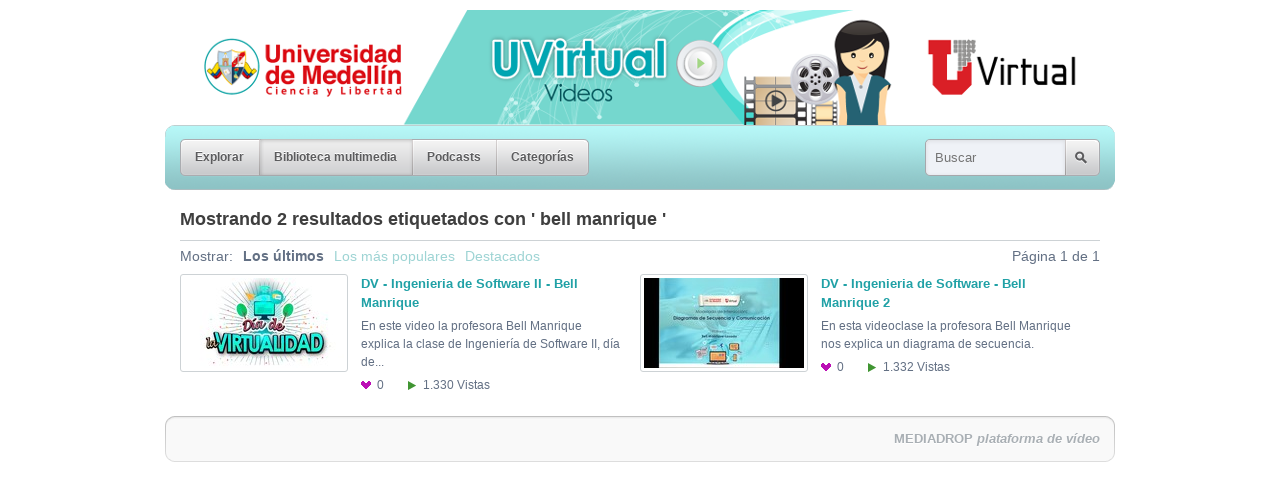

--- FILE ---
content_type: text/html; charset=utf-8
request_url: https://streaming.udem.edu.co/tags/bell-manrique
body_size: 1968
content:
<!DOCTYPE html PUBLIC "-//W3C//DTD XHTML 1.0 Strict//EN" "http://www.w3.org/TR/xhtml1/DTD/xhtml1-strict.dtd">
<html xmlns="http://www.w3.org/1999/xhtml">






<head>
	<meta http-equiv="Content-Type" content="text/html; charset=UTF-8" />
	<meta name="language" content="es" />
	<link href="/styles/base.css" media="screen" rel="stylesheet" type="text/css" />
	<link href="/appearance/appearance.css" media="screen" rel="stylesheet" type="text/css" />
		<script type="text/javascript" src="/scripts/mcore-compiled.js"></script>
	<title>Universidad de Medellín | Biblioteca multimedia</title>
	<script type="text/javascript">
		var _gaq = _gaq || [];
		_gaq.push(['_setAccount', 'UA-77106670-1']);
		_gaq.push(['_trackPageview']);
		(function() {
			var ga = document.createElement('script'); ga.type = 'text/javascript'; ga.async = true;
			ga.src = ('https:' == document.location.protocol ? 'https://ssl' : 'http://www') + '.google-analytics.com/ga.js';
			var s = document.getElementsByTagName('script')[0]; s.parentNode.insertBefore(ga, s);
		})();
	</script>
</head>
<body class="nav-media-on mcore-body">
		<h1 id="mcore-logo">
			<a href="/">Universidad de Medellín</a>
		</h1>
	<div id="nav-box" class="mcore-nav-box">
		<ul class="mcore-nav">
			<li class="mcore-nav-left"><a class=" mcore-nav-link" href="/"><span>Explorar</span><em></em></a></li>
			<li><a class="active mcore-nav-link" href="/media"><span>Biblioteca multimedia</span><em></em></a></li>
			<li><a class=" mcore-nav-link" href="/podcasts"><span>Podcasts</span><em></em></a></li>
			<li class="mcore-nav-right"><a class=" mcore-nav-link" href="/categories"><span>Categorías</span><em></em></a></li>
		</ul>
		<form id="nav-search" method="get" action="/media">
			<div><label for="nav-search-input"></label><input type="text" class="mcore-nav-search" id="nav-search-input" name="q" alt="Buscar" /><input type="submit" class="nav-search-btn clickable mcore-nav-search-btn" value="Search" /></div>
		</form>
	</div>
	<div class="mediadrop-content">
		<h3>
			<span class="mcore-heading">Mostrando 2  resultados etiquetados con ' bell manrique '</span>
		</h3>
		<div id="library-controls" class="clearfix">
			<span id="library-show">Mostrar:</span>
			<ul>
				<li>Los últimos</li>
				<li><a href="/tags/bell-manrique?show=popular" class="underline-hover">Los más populares</a></li>
				<li><a href="/tags/bell-manrique?show=featured" class="underline-hover">Destacados</a></li>
			</ul>
			<div class="f-rgt">Página 1 de 1</div>
		</div>
		<ul id="library" class="grid m-grid">
			<li>
				<a href="/media/dv-ingenieria-de-software-bell-manrique-2" title="DV - Ingenieria de Software II - Bell Manrique">
					<strong class="grid-title">DV - Ingenieria de Software II - Bell Manrique</strong>
					<span class="thumb-wrap">
						<img src="/images/media/2317m.jpg" width="160" height="90" alt="" />
					</span><br />
					<span class="grid-desc mcore-text">En este video la profesora Bell Manrique explica la clase de Ingeniería de Software II, día de...</span><br />
					<span class="grid-meta mcore-text">
						<span class="meta meta-likes" title="0 Les gustan">0 <span>Les gustan</span></span>
						<span class="meta meta-views" title="1330 Vistas">1.330 <span>Vistas</span></span>
					</span>
				</a>
			</li><li>
				<a href="/media/dv-ingenieria-de-software-bell-manrique" title="DV - Ingenieria de Software - Bell Manrique 2">
					<strong class="grid-title">DV - Ingenieria de Software - Bell Manrique 2</strong>
					<span class="thumb-wrap">
						<img src="/images/media/2292m.jpg" width="160" height="90" alt="" />
					</span><br />
					<span class="grid-desc mcore-text">En esta videoclase la profesora Bell Manrique nos explica un diagrama de secuencia.</span><br />
					<span class="grid-meta mcore-text">
						<span class="meta meta-likes" title="0 Les gustan">0 <span>Les gustan</span></span>
						<span class="meta meta-views" title="1332 Vistas">1.332 <span>Vistas</span></span>
					</span>
				</a>
			</li>
		</ul>
	</div>
	<div class="mediadrop-content clearfix">
	</div>
	<script type="text/javascript">
		mcore.initPage();
	</script>
	<div id="mcore-foot" class="mediadrop-content clear">
		<div id="mcore-feeds" class="f-lft">
			<h5>Subscripciones:</h5>
			<ul>
			</ul>
		</div>
		<div id="mcore-credits" class="f-rgt">
			<a href="http://mediadrop.video" class="mcore-foot-link underline-hover"><strong> MediaDrop</strong> <em> plataforma de vídeo</em></a>
		</div>
	</div>
    <script type="text/javascript">
        window.mediadrop = window.mediadrop || {};
        mediadrop.ie6update = mediadrop.ie6update || {};
        mediadrop.ie6update.scripts = "/scripts/third-party/ie6update";
        mediadrop.ie6update.images = "/images/third-party/ie6update/";
    </script>
	<!--[if IE 6]>
		<script type="text/javascript">
			// Load jQuery if not already loaded
			if (typeof jQuery == 'undefined') {
				document.write('<script type="text/javascript" src="'+mediadrop.ie6update.scripts+'/jquery-1.7.2.min.js"></'+'script>');
				var __noconflict = true;
			}
			var IE6UPDATE_OPTIONS = {
			    icons_path: mediadrop.ie6update.images,
			    message: 'Your version of Internet Explorer is not supported by this site. Click here to update... '
		    };
			document.write('<script type="text/javascript" src="'+mediadrop.ie6update.scripts+'/ie6update.js"></'+'script>');
		</script>
	<![endif]-->
</body>
</html>

--- FILE ---
content_type: text/css
request_url: https://streaming.udem.edu.co/styles/base.css
body_size: 5582
content:
/**
 * This file is a part of MediaDrop (http://www.mediadrop.video),
 * Copyright 2009-2014 MediaDrop contributors
 * For the exact contribution history, see the git revision log.
 * The source code contained in this file is licensed under the GPLv3 or
 * (at your option) any later version.
 * See LICENSE.txt in the main project directory, for more information.
 **/
/*960.gs Resets*/
a,abbr,acronym,address,applet,article,aside,audio,b,big,blockquote,body,canvas,caption,center,cite,code,dd,del,details,dfn,dialog,div,dl,dt,em,embed,fieldset,figcaption,figure,font,footer,form,h1,h2,h3,h4,h5,h6,header,hgroup,hr,html,i,iframe,img,ins,kbd,label,legend,li,main,mark,menu,meter,nav,object,ol,output,p,pre,progress,q,rp,rt,ruby,s,samp,section,small,span,strike,strong,sub,summary,sup,table,tbody,td,tfoot,th,thead,time,tr,tt,u,ul,var,video,xmp{border:0;margin:0;padding:0;font-size:100%}html,body{height:100%}article,aside,details,figcaption,figure,footer,header,hgroup,main,menu,nav,section{display:block}b,strong{font-weight:bold}img{color:transparent;font-size:0;vertical-align:middle;-ms-interpolation-mode:bicubic}ol,ul{list-style:none}li{display:list-item}table{border-collapse:collapse;border-spacing:0}th,td,caption{font-weight:normal;vertical-align:top;text-align:left}q{quotes:none}q:before,q:after{content:"";content:none}sub,sup,small{font-size:75%}sub,sup{line-height:0;position:relative;vertical-align:baseline}sub{bottom:-0.25em}sup{top:-0.5em}svg{overflow:hidden}
/*960.gs Typography*/
body{font-size:13px;line-height:1.5;}
hr{border:0 #ccc solid;border-top-width:1px;clear:both;height:0}

/* Google Closure Library crossbrowser inline-block */
.goog-inline-block {
	position: relative;
	display: -moz-inline-box; /* Ignored by FF3 and later. */
	display: inline-block;
}
* html .goog-inline-block {
	display: inline;
}
*:first-child+html .goog-inline-block {
	display: inline;
}

/* Base generic styles */
body, select, input, button, textarea {
	font-family: 'Helvetica Neue', Arial, 'Liberation Sans', FreeSans, sans-serif;
}
embed, object, iframe, audio, video {
	display: block;
}

ul.bullets > li,
ol.bullets > li {
	list-style: disc outside none;
}
ul.numbers > li,
ol.numbers > li {
	list-style: decimal outside none;
}

.hidden {
	display: none;
}

a:hover {
	text-decoration: none;
}
.underline-hover:link,
.underline-hover:visited {
	text-decoration: none;
}
.underline-hover:hover,
.underline-hover:active,
.underline-hover:focus {
	text-decoration: underline;
}

.clickable { cursor: pointer }
.clickable:hover { cursor: pointer }
.uppercase { text-transform: uppercase }
.f-lft { float: left }
.f-rgt { float: right }
.clear { clear: both }
.clearfix:after {
	content: ".";
	display: block;
	height: 0;
	clear: both;
	visibility: hidden;
}
* html .clearfix { height: 1% }
*:first-child+html .clearfix { display: inline-block }

/* MediaDrop default layout */
#mcore-site-title,
#mcore-logo {
	width: 920px;
	margin: 10px auto 0px;
}
#mcore-tagline {
	margin-top: -10px;
	font-size: 12px;
}
#mcore-logo {
	height: 28px;
	background: url('../images/layout/logo.png') no-repeat left;
}
#mcore-logo a {
	height: 0px;
	padding-top: 28px;
	padding-left: 10px;
	width: 204px;
	overflow: hidden;
	display: block;
}
#mcore-foot {
	background-repeat: no-repeat;
	width: 950px;
	height: 47px;
	color: #a9afb4;
	font-weight: bold;
	text-shadow: 0 1px #fff;
	margin-top: 15px;
	margin-bottom: 15px;
}
.mcore-foot-link:link,
.mcore-foot-link:visited {
	color: #a9afb4;
}
.mcore-foot-link:hover {
	color: #0f7cb4;
}
#mcore-feeds .mcore-foot-link {
	margin-right: 5px;
}
#mcore-credits,
#mcore-feeds {
	margin: 13px 15px;
}
#mcore-credits strong {
	text-transform: uppercase;
}
.mediadrop-content {
	width: 920px;
	margin: 0 auto;
}

/* Login bar */
.mcore-login-box {
	width: 920px;       /* same as .mediadrop-content */
	position: relative;
	
	/* don't reserve any space, we use relative/absolute positioning with negative margins anyway */
	height: 0px;
	
	/* ensure that 'login' link is visible if there is no head html/site
	 * title - setting will be overriden by appearance.css if logo should be
	 * displayed */
	margin-top: 20px;
	
	margin-bottom: 5px;
	margin-left: auto;
	margin-right: auto;
}

.mcore-login-bar {
	/* get the login bar completely out of the flow so it never messes up with the navbar */
	position: absolute;
	top: -15px;
	right: 0px;
	
	float: right;
}

/* Sectional Nav */
.mcore-nav-box {
	width: 920px;
	padding: 14px 15px;
	height: 38px;
	margin: 0 auto 15px auto;
}
.mcore-nav {
	width: 730px;
	float: left;
	list-style: none !important;
}
.mcore-nav > li {
	float: left;
}
.mcore-nav-link,
.mcore-nav-link-sep {
	display: block;
	height: 38px;
	text-decoration: none;
	font-weight: bold;
	font-size: 12px;
	-webkit-font-smoothing: antialiased;
}
.mcore-nav-link > span {
	display: block;
	height: 38px;
	line-height: 37px;
	float: left;
	margin-left: 5px;
	padding: 0 10px;
	font-size: 12px;
}
.mcore-nav-right .mcore-nav-link > span {
	padding: 0 10px;
}
.mcore-nav-link > em {
	display: block;
	float: left;
	width: 5px;
	height: 38px;
}
.mcore-nav li.f-rgt { float: right; }
.mcore-nav-link { background-position: -5px 0 }
.mcore-nav-link:hover { background-position: -5px -38px }
.mcore-nav-link:active,
.mcore-nav-link.active { background-position: -5px -76px }
.mcore-nav-link:hover > em { background-position: 0 -38px }
.mcore-nav-link:active > em,
.mcore-nav-link.active > em { background-position: 0 -76px }
.mcore-nav-link:hover > span { background-position: 0 -38px }
.mcore-nav-link:active > span,
.mcore-nav-link.active > span { background-position: 0 -76px }

#nav-search {
	float: right;
	width: 175px;
	height: 38px;
}
#nav-search input {
	float: left;
	width: 131px;
	height: 15px;
	padding: 11px 0 11px 10px;
	margin: 0;
	border: 0;
}
#nav-search input.nav-search-btn {
	width: 34px;
	height: 38px;
	padding: 0;
	text-indent: -5000px;
}

#nav-search input.nav-search-btn:hover { background-position: 0 -38px }
#nav-search input.nav-search-btn:active { background-position: 0 -76px }
#nav-search input,
#nav-search .overTxtLabel {
	color: #595050;
	font-size: 13px;
}

/* Generic content styles */
h1, h2, h3, h4, h5 {
	font-weight: bold;
	font-size: 18px;
	margin-bottom: 10px;
}

.head-super {
	font-weight: normal;
	font-weight: 13px;
	border-bottom: 1px solid #cdd2d5;
	padding-bottom: 10px;
	margin-bottom: 11px;
}

/* Buttons */
.mcore-btn {
	height: 33px;
	overflow: visible; /* IE7 */
	cursor: pointer;
	display: block;
	border: 0;
	margin: 0;
	padding: 0;
	text-decoration: none;
	font-weight: bold;
	font-size: 12px;
	-webkit-font-smoothing: antialiased;
	background-repeat: no-repeat;
	background-color: transparent;
}
.mcore-btn > span {
	display: block;
	height: 33px;
	margin-left: 5px;
	padding: 0 12px 0 7px;
	line-height: 32px;
	background-repeat: no-repeat;
	background-position: 100% 0;
	white-space: nowrap; /* IE7 */
}
.mcore-btn:hover, .mcore-btn.hover { background-position: 0 -33px }
.mcore-btn:active, .mcore-btn.active { background-position: 0 -66px }
.mcore-btn:hover > span, .mcore-btn.hover > span { background-position: 100% -33px }
.mcore-btn:active > span, .mcore-btn.active > span { background-position: 100% -66px }

/* Fix extra padding on button elements in firefox */
button::-moz-focus-inner {
	border: 0;
	padding: 0;
}

/* Meta info/link text with an icon to its left */
.meta {
	padding-left: 16px;
}

.meta-comments { background: url('../images/icons/comments.png') no-repeat left; }
.meta-likes { background: url('../images/icons/likes.png') no-repeat left; }
.meta-views { background: url('../images/icons/views.png') no-repeat left; }
.meta-download { background: url('../images/icons/download.png') no-repeat left; }
.meta-embed { background: url('../images/icons/embed.png') no-repeat left; }
.meta-share { background: url('../images/icons/share.png') no-repeat left; }
.meta-episodes { background:url('../images/icons/rss.png') no-repeat left; }
.meta-itunes { background:url('../images/icons/rss.png') no-repeat left; }
.meta-rss { background:url('../images/icons/rss.png') no-repeat left; }
.meta-audio { background:url('../images/icons/audio.png') no-repeat left; }
.meta-video { background:url('../images/icons/video.png') no-repeat left; }
.meta-go { background:url('../images/icons/go.png') no-repeat left; }

a.meta-likes:link,
a.meta-likes:visited {
	text-decoration: none;
}
a.meta-likes:hover strong,
a.meta-likes:active strong {
	text-decoration: underline;
}

/* Grey content box */
.feat-box {
	margin-bottom: 15px;
}
.feat-top,
.feat-bottom {
	width: 920px;
	height: 10px;
	background-repeat: no-repeat;
}
.feat-bottom {
	background-repeat: no-repeat;
}
.feat-content {
	padding: 5px 15px;
	background-repeat: repeat-y;
	position: relative;
	width: 890px;
}
.media-desc p {
	margin-bottom: 10px;
}
.media-desc ol,
.media-desc ul {
	margin: 0 15px 10px 30px;
	list-style-type: decimal;
}
.media-desc ul {
	list-style-type: circle;
}
.media-desc blockquote {
	margin: 0 15px 0 30px;
}
.media-desc del {
	color: red;
}
.media-desc ins {
	border-bottom: 1px solid green;
	color: green;
	text-decoration: none;
}
.media-desc sup,
.media-desc sub {
	font-size: 80%;
	vertical-align: super;
}
.media-desc sub {
	vertical-align: sub;
}
.feat-info {
	float: right;
	width: 265px;
	margin-bottom: 26px;
}
.feat-date {
	margin: -5px 0 10px 0;
	font-weight: bold;
	font-size: 12px;
}
.feat-meta {
	position: absolute;
	bottom: 0;
	right: 15px;
	width: 265px;
	line-height: 19px;
}
table.feat-meta > tbody > tr {
	background: url('../images/layout/hr.png') repeat-x scroll left top transparent;
}
table.feat-meta > tbody > tr:first-child {
	background: none;
}
table.feat-meta > tbody > tr > td {
	padding: 4px 0 2px 0;
}
table.feat-meta > tbody > tr:first-child > td {
	padding: 0 0 3px 0;
}
.feat-box .meta-comments,
.feat-box .meta-likes,
.feat-box .meta-views {
	margin-right: 10px;
}

/* Media grids */
.grid {
	width: 920px;
	position: relative;
}
.grid li {
	width: 440px;
	height: 127px;
	float: left;
	margin-right: 20px;
	font-size: 12px;
}
.grid li a {
	display: block;
	text-decoration: none;
	width: 100%;
	height: 120px;
}
.grid-title {
	text-decoration: none;
	font-size: 13px;
	font-weight: bold;
}
a:hover .grid-title,
a:focus .grid-title {
	text-decoration: underline;
}
.grid-title,
.grid-desc,
.grid-meta {
	float: right;
	width: 297px;
	overflow: hidden;
	cursor: pointer;
}
.grid-desc {
	line-height: 18px;
	margin: 5px 0;
	cursor: pointer;
}

.grid-meta {
	display: block;
}
.grid-meta .meta-likes > span {
	position: absolute;
	top: -5000px;
	left: -5000px;
}
.grid-meta .meta-likes,
.grid-meta .meta-views {
	float: left;
	display: block;
	width: 30px;
}
.grid-meta .meta-views {
	width: 105px;
}

.thumb-wrap {
	display: block;
	overflow: hidden;
	position: relative;
	width: 128px;
	float: left;
	border: 1px solid #cdd2d5;
}
.thumb-wrap > img {
	display: block;
}
.thumb-duration,
.thumb-duration-right {
	position: absolute;
	height: 16px;
	line-height: 18px;
	bottom: 3px;
	right: 9px;
	padding-left: 7px;
	background: url('../images/layout/duration-left.png') no-repeat left;
	color: #cacaca;
	margin: 3px;
}
.thumb-duration-right {
	width: 6px;
	right: 3px;
	background: url('../images/layout/duration-right.png') no-repeat right;
}

.grid .thumb-wrap {
	-moz-border-radius: 3px;
	-webkit-border-radius: 3px;
	padding: 3px;
}

/* Overrides for full size thumbs */
.m-grid .thumb-wrap {
	width: 160px;
}
.m-grid .grid-title,
.m-grid .grid-desc,
.m-grid .grid-meta {
	width: 259px;
}

.m-grid-column,
.m-grid-column .m-grid {
	width: 440px;
	float: left;
}
.m-grid-column .feat-box {
	margin-bottom: 15px;
}
.m-grid-column .feat-top {
	width: 440px;
}
.m-grid-column .feat-bottom {
	width: 440px;
}
.m-grid-column .feat-content {
	width: 410px;
}
.m-grid-column .feat-box h3 {
	text-align: right;
	padding-top: 10px;
	padding-bottom: 1px;
	margin-bottom: 0;
	overflow: hidden;
	width: 100%;
}
.m-grid-column .feat-meta {
	position: static;
	width: auto;
	float: right;
	margin-right: -10px;
}
.mcore-btn-more {
	position: relative;
	margin-top: -10px;
	width: 168px;
	clear: both;
	float: left;
	font-weight: normal;
}
.mcore-btn-more > span {
	text-align: center;
}
.nav-categories-on .mcore-btn-more {
	width: 130px;
}
#category-content .mcore-btn-more {
	font-weight: normal;
	width: 136px;
}

/* Media details page */
#media-player {
	border: 1px solid #fff;
}
#media-info {
	width: 560px;
	margin: 0 15px 15px 15px;
	float: left;
}
#media-info:first-child {
	margin-top: 0;
}
#media-info #media-box {
	margin: 0 0 15px -15px;
}
.media-norm .feat-top,
.media-norm .feat-bottom {
	width: 590px;
}
.media-norm .feat-content {
	width: 560px;
}
.media-wide #media-info {
	margin-top: 0;
}

/* Ensure the meta hover elements render above the sidebar grid in IE7 */
#media-inner-wrapper {
	position: relative;
	z-index: 5;
}
#media-sidebar {
	position: relative;
	z-index: 4;
	float: right;
}

.mcore-playerbox {
	background: #000;
}
.mcore-playerbar {
	height: 38px;
	margin: 0 10px;
}
.mcore-playerbar .mcore-nav {
	width: 100%;
}
.mcore-playerbar li {
	position: relative;
}
.mcore-playerbar .mcore-nav-link-sep {
	position: absolute;
	top: 0;
	right: 0;
	width: 5px;
	margin-right: -5px;
	background-position: -5px 0;
}
.mcore-playerbar > .mcore-nav > li {
	position: relative;
}
.mcore-playerbar .mcore-nav-left {
	margin-left: -10px;
}
.mcore-playerbar .mcore-nav-right {
	margin-right: -10px;
}
.mcore-nav-link > .mcore-btn-fb-like > *{
	padding-top: 3px;
}
.mcore-btn-like {
	padding-left: 18px;
	display: block;
}

/* IE 9 renders the dislike button with more than 11px so parts of the other 
   icons in the sprite image are visible. overflow hidden will hide these 
   extra parts. Of course Firefox and Chrome work without that IE workaround... */
.mcore-dislike form {
	overflow: hidden;
	width: 11px;
}

.mcore-btn-dislike,
.mcore-btn-expand,
.mcore-btn-shrink,
.mcore-btn-popout {
	width: 17px;
	height: 18px;
	display: block;
	text-indent: -5000px;
	margin-top: 9px;
}

.feat-title,
.feat-date {
	color: #202327;
}
.feat-stats {
	border-top: 1px solid #d4dfe5;
	padding-top: 5px;
	margin-top: 15px;
	font-weight: bold;
	color: #494b4e;
}
.feat-stats > .meta-comments {
	background: none;
}
.feat-stats > .meta-likes,
.feat-stats > .meta-views {
	padding-left: 15px;
}
.feat-stats > .meta-dislikes {
	color: #81858b;
	margin-left: 3px;
}
.feat-stats > .meta-views {
	margin-left: 15px;
}

.contextbox {
	float: right;
	clear: right;
	width: 315px;
	margin-bottom: 15px;
}
.contextbox .subhead {
	float: right;
	padding-top: 11px;
}
.contextbox .grid {
	width: 315px;
}
.contextbox .grid li {
	width: 315px;
	height: 104px;
	margin-right: 0;
}
.contextbox .grid li a {
	height: 101px;
}
.contextbox .grid .grid-title {
	padding: 9px 0;
}
#podcast-context .grid-title {
	padding-bottom: 0;
}
.contextbox .grid .grid-title,
.contextbox .grid .grid-desc,
.contextbox .grid .grid-meta {
	width: 167px;
}
.contextbox-none {
	font-style: italic;
}
#podcast-context .grid li,
#podcast-context .grid a {
	height: 130px;
}
#podcast-context .grid-meta span.meta-episodes span {
	position: static;
}
#category-context h3,
#tag-context h3 {
	margin-bottom: 5px;
}
.contextbox + .contextbox h3 {
	border-top: 1px solid #cdd2d5;
	padding-top: 10px;
}
#media-context.contextbox h3 {
	border-top: 0;
	padding-top: 0;
	margin-bottom: 10px;
}

/* Media Library */
#library-controls {
	border-top: 1px solid #cdd2d5;
	padding-top: 5px;
	margin: -3px 0 7px 0;
	font-size: 14px;
}
#library-controls #library-show,
#library-controls ul,
#library-controls li {
	float: left;
	margin-right: 10px;
}
#library-controls li {
	font-weight: bold;
}
#library-controls a {
	font-weight: normal;
}

/* Pagination */
.mcore-pager {
	font-size: 14px;
	float: right;
}
.mcore-pager-label,
.mcore-pager-dotdot {
	padding: 6px 3px;
	float: left;
	display: block;
	margin-left: 5px;
}
.mcore-pager-link,
.mcore-pager-current {
	margin-left: 5px;
	font-weight: normal;
	float: left;
}
.mcore-pager-current > span {
	color: #000;
}
.mcore-pager strong {
	font-weight: bold;
}
.mcore-pager-link > span {
	padding: 0 10px 0 5px;
}
.mcore-pager-label {
	color: #637084;
	padding-left: 0;
}
#library-controls .mcore-pager {
	margin-right: -3px;
	margin-top: -5px;
}

/* Feed links in footer */
#mcore-feeds {
	float: left;
}
#mcore-feeds h5 {
	display: none;
}
#mcore-feeds li {
	display: inline;
	margin-right: 5px;
	font-size: 12px;
}

.see-more {
	margin-top: -5px;
	margin-bottom: 25px;
	float: right;
}
.mcore-excerpt-fulltext,
.mcore-excerpt {
	overflow: hidden;
}
.mcore-excerpt-toggle {
	font-size: 18px;
	line-height: 12px;
	color: #0F7CB4;
	font-weight: bold;
}
#desc-more:hover {
	cursor: pointer;
}

.meta-hover {
	visibility: hidden;
	position: absolute;
	width: 193px;
	top: 33px;
	left: 50%;
	margin-left: -91px;
	z-index: 1;
}
.meta-hover-top,
.meta-hover-bottom {
	background: url('../images/layout/meta-hover-top.png') no-repeat bottom;
	height: 18px;
}
.meta-hover-bottom {
	background: url('../images/layout/meta-hover-bottom.png') no-repeat top;
}
.meta-hover-content {
	background: url('../images/layout/meta-hover-bg.png') repeat-y;
	padding: 0 15px;
}

.meta-hover label {
	width: 162px;
	display: block;
	font-size: 12px;
	line-height: 10px;
	font-weight: bold;
}
.meta-hover input {
	margin-top: 7px;
	margin-bottom: -1px;
	padding: 5px;
	width: 151px;
	border: 1px solid #c6c6c6;
	-moz-border-radius: 5px;
	-webkit-border-radius: 5px;
}
.meta-hover-content ul {
	margin: 0 0 0 16px;
	font-size: 12px;
	line-height: 14px;
}
.meta-hover-content li:first-child {
	margin-top: 0;
}
.meta-hover-content li {
	margin-top: 5px;
}
.meta-hover-content ul a {
	display: block;
	margin-left: -1px;
}
ul.meta-hover-bottom {
	list-style: none;
	background: url('../images/layout/meta-hover-share.png') no-repeat;
	height: 39px;
	margin: 0;
}
#downloadthis .meta-hover {
	left: -50px;
}
#sharethis-hover li a {
	text-indent: -5000px;
	width: 59px;
	height: 29px;
	margin-top: 1px;
	display: block;
	float: left;
}
#sharethis-hover input { margin-bottom: 10px }
#sharethis-hover .share-email a { margin-left: 6px }
#sharethis-hover .share-facebook a { width: 66px }

/* Forms */
textarea {
	resize: vertical;
}
.form li {
	width: 100%;
	overflow: hidden;
}
.form .submit,
.form .submit .form-field {
	text-align: right;
}
.form .submit input {
	float: right;
}
.form .inputfield,
.form .xhtmltextarea,
.form .selectfield {
	width: 98%;
	border: 1px solid #a9a9a9;
	background: #f9f9f9;
	font-size: 12px;
	padding: 3px;
}
.form .form-field-wide {
	position: relative;
}
.form textarea,
.form input[type='text'],
.form input[type='password'] {
	-moz-border-radius: 10px;
	-webkit-border-radius: 10px;
	border: 2px solid #d9dee1;
	padding: 5px 6px 6px 6px;
	color: #637084;
}
.xhtml-description-helper p,
.xhtml-description-helper li {
	margin: 1em 0;
}
.xhtml-description-helper em {
	font-weight: bold;
}

/* Tag listing page */
#tag-directory {
	clear: both;
}
#tag-directory li {
	width: 50%;
	float: left;
}

.cooliris-nav {
	background: #cbd4d8;
	width: 210px;
	height: 324px;
	float: left;
	overflow: hidden;
}
.cooliris-nav-content {
	margin: 2px 0;
	height: 321px;
	width: 99%;
}
.cooliris-nav-content::-webkit-scrollbar {
	width: 10px;
	-webkit-border-radius: 5px;
}
.cooliris-nav-content::-webkit-scrollbar-thumb {
	background: #637084;
	border: 1px solid #637084;
	-webkit-border-radius: 5px;
}
.cooliris-latest,
.cooliris-featured,
.cooliris-cats-btn {
	padding: 10px 15px;
	color: #484f5a;
	text-shadow: 0 1px #fff;
	-webkit-font-smoothing: antialiased;
}
.cooliris-latest,
.cooliris-cats-btn {
	background: url('../images/layout/cooliris-hr.png') no-repeat top;
}
.cooliris-arrow {
	background: url('../images/layout/cooliris-arrow.png') no-repeat 0 2px;
	width: 13px;
	height: 13px;
}
.cooliris-arrow.down {
	background-position: 0 -11px;
}
.cooliris-nav .cooliris-cats {
	color: #727a88;
	-webkit-font-smoothing: antialiased;
	text-shadow: 0 1px #fff;
	margin-top: -10px;
}
.cooliris-nav .cooliris-cats li {
	padding: 5px 0 5px 25px;
	list-style: none;
}
.cooliris-cats-btn:hover .cooliris-cats-text,
.cooliris-nav .cooliris-feed:hover {
	text-decoration: underline;
}
.cooliris-wall {
	background: #eef2f5;
	width: 680px;
	height: 324px;
	float: left;
}
.cooliris-feed-active {
	font-weight: bold;
}

#mcore-ad-banner {
	text-align: center;
	margin-bottom: 15px;
}
#mcore-ad-sidebar {
	text-align: center;
	float: right;
	width: 315px;
	margin-bottom: 15px;
}

.mcore-btn-img {
	border: none;
	height: 26px;
}

.mcore-nav-link form {
	float: left;
}
.mcore-cursor-pointer {
	cursor: pointer;
}

.mcore-alerts {
	width: 920px;
	margin: 10px auto 30px auto;
	border-radius: 4px;
	font-weight: bold;
	
	padding: 10px;
	line-height: 1;
}

.mcore-warnings {
	color: #644405;
	background-color: #FBDCA0;
	border: 1px solid #F6B83F;
	text-align: center;
}


--- FILE ---
content_type: text/css
request_url: https://streaming.udem.edu.co/appearance/appearance.css
body_size: 1181
content:
/*
 * This file is automatically generated by MediaDrop.
 * Please do not edit this file directly.
 */

/**
 * This file is a part of MediaDrop (http://www.mediadrop.video),
 * Copyright 2009-2014 MediaDrop contributors
 * For the exact contribution history, see the git revision log.
 * The source code contained in this file is licensed under the GPLv3 or
 * (at your option) any later version.
 * See LICENSE.txt in the main project directory, for more information.
 **/

.mcore-text {
	color: #637084;
}
.mcore-body {
	color: #637084;
	background: #fff;
}
a:link {
	color: #9ed4d4;
}
a:visited,
.grid-title {
	color: #20a1a6;
}
a.mcore-heading:link,
a.mcore-heading:visited {
	color: #3f3f3f;
}
.mcore-heading {
	color: #3f3f3f;
}

#mcore-logo {
	background: url('logo.png') no-repeat left;
	height: 115px;
}


.mcore-login-box {
	margin-top: -5px;
}


/* Sectional Nav */
a.mcore-nav-link:link,
a.mcore-nav-link:visited,
.mcore-nav-link .mcore-navbar-text {
	color: #5c5c5e;
	text-shadow: 0 -1px #fff;
}
.mcore-nav-link:hover,
.mcore-nav-link:active,
.mcore-nav-link.active {
	color: #4b4b4d;
}
.mcore-nav-box {
	background: url('../images/ui-kit/udem/nav-box.png') no-repeat;
}
.mcore-nav-link {
	background: url('../images/ui-kit/udem/nav-btn-edge-inner.png') no-repeat -5px 0;
}
.mcore-playerbar,
.mcore-nav-link > span {
	background: url('../images/ui-kit/udem/nav-btn-bg.png') repeat-x;
}
.mcore-nav-link > em,
.mcore-nav-link-sep {
	background: url('../images/ui-kit/udem/nav-btn-edge-inner.png') no-repeat 0px 0;
}
.mcore-nav-search {
	background: url('../images/ui-kit/udem/search-left.png') no-repeat;
}
.mcore-nav-search-btn {
	background: url('../images/ui-kit/udem/search-right.png') no-repeat;
}
.mcore-nav-left .mcore-nav-link,
.mcore-nav-right .mcore-nav-link > em {
	background-image: url('../images/ui-kit/udem/nav-btn-edge-outer.png');
}
.mcore-playerbar .mcore-nav-left .mcore-nav-link,
.mcore-playerbar .mcore-nav-right .mcore-nav-link > em {
	background-image: url('../images/ui-kit/udem/nav-player-edge-outer.png');
}
.mcore-btn-like,
.mcore-btn-dislike,
.mcore-btn-expand,
.mcore-btn-shrink,
.mcore-btn-popout {
	background: url('../images/ui-kit/udem/nav-player-icons.png') no-repeat;
}
.mcore-btn-like { background-position: -67px 8px }
.mcore-btn-dislike { background-position: -55px 0; width: 11px }
.mcore-btn-expand { background-position: -17px 0; width: 17px }
a:hover .mcore-btn-expand { background-position: -17px -18px }
.mcore-btn-shrink { background-position: 0 0; width: 17px }
a:hover .mcore-btn-shrink { background-position: 0 -18px }
.mcore-btn-popout { background-position: -34px 0; width: 20px }
a:hover .mcore-btn-popout { background-position: -34px -18px }


.mcore-btn,
.mcore-btn:active {
	color: #5c5c5e;
	background-image: url('../images/ui-kit/udem/button-left.png');
	text-shadow: 0 -1px #fff;
}
.mcore-btn > span {
	background-image: url('../images/ui-kit/udem/button-right.png');
}
a.mcore-btn:link,
a.mcore-btn:visited {
	color: #5c5c5e;
}
.mcore-btn.mcore-btn-grey,
.mcore-btn.mcore-btn-grey:active {
	color: #5c5c5e;
	background-image: url('../images/ui-kit/udem/btn-more-left.png');
	text-shadow: 0 -1px #fff;
}
.mcore-btn.mcore-btn-grey > span {
	background-image: url('../images/ui-kit/udem/btn-more-right.png');
}
a.mcore-btn.mcore-btn-grey:link,
a.mcore-btn.mcore-btn-grey:visited {
	color: #000;
}

.media-norm .feat-top {
	background-image: url('../images/ui-kit/udem/media-view-top.png');
}
.media-norm .feat-bottom {
	background-image: url('../images/ui-kit/udem/media-view-bottom.png');
}
.media-norm .feat-content {
	background-image: url('../images/ui-kit/udem/media-view-bg.png');
}

#mcore-foot {
	background-image: url('../images/ui-kit/udem/footer-bg.png');
}

.feat-top { background-image: url('../images/ui-kit/udem/feature-top.png') }
.feat-bottom { background-image: url('../images/ui-kit/udem/feature-bottom.png') }
.feat-content { background-image: url('../images/ui-kit/udem/feature-bg.png') }
.m-grid-column .feat-top { background-image: url('../images/ui-kit/udem/column-feature-top.png') }
.m-grid-column .feat-bottom { background-image: url('../images/ui-kit/udem/column-feature-bottom.png') }
.m-grid-column .feat-content { background-image: url('../images/ui-kit/udem/column-feature-bg.png') }
/*.meta-hover-top { background-image: url('../images/ui-kit/udem/meta-hover-top.png') }
.meta-hover-bottom { background-image: url('../images/ui-kit/udem/meta-hover-bottom.png') }
.meta-hover-content { background-image: url('../images/ui-kit/udem/meta-hover-bg.png') }*/
.cooliris-nav { background: url('../images/ui-kit/udem/cooliris-left.png') no-repeat left }
.cooliris-wall { background: url('../images/ui-kit/udem/cooliris-right.png') no-repeat right }
.comment-top { background: url('../images/ui-kit/udem/comment-top.png') no-repeat bottom }
.comment-top-divot { background: url('../images/ui-kit/udem/comment-top-divot.png') no-repeat bottom }
.comment-content { background: url('../images/ui-kit/udem/comment-bg.png') repeat-y }
.comment-bottom { background: url('../images/ui-kit/udem/comment-bottom.png') no-repeat }





--- FILE ---
content_type: application/javascript
request_url: https://streaming.udem.edu.co/scripts/mcore-compiled.js
body_size: 24256
content:
(function(){function e(a){throw a;}var i=void 0,j=!0,k=null,m=!1;function aa(a){return function(b){this[a]=b}}function n(a){return function(){return this[a]}}var o,ba=ba||{},r=this;function ca(a){for(var a=a.split("."),b=r,c;c=a.shift();)if(b[c]!=k)b=b[c];else return k;return b}function da(){}
function ea(a){var b=typeof a;if("object"==b)if(a){if(a instanceof Array)return"array";if(a instanceof Object)return b;var c=Object.prototype.toString.call(a);if("[object Window]"==c)return"object";if("[object Array]"==c||"number"==typeof a.length&&"undefined"!=typeof a.splice&&"undefined"!=typeof a.propertyIsEnumerable&&!a.propertyIsEnumerable("splice"))return"array";if("[object Function]"==c||"undefined"!=typeof a.call&&"undefined"!=typeof a.propertyIsEnumerable&&!a.propertyIsEnumerable("call"))return"function"}else return"null";
else if("function"==b&&"undefined"==typeof a.call)return"object";return b}function t(a){return a!==i}function u(a){return"array"==ea(a)}function fa(a){var b=ea(a);return"array"==b||"object"==b&&"number"==typeof a.length}function v(a){return"string"==typeof a}function ga(a){return"number"==typeof a}function ha(a){return"function"==ea(a)}function ia(a){var b=typeof a;return"object"==b&&a!=k||"function"==b}function w(a){return a[ja]||(a[ja]=++ka)}
var ja="closure_uid_"+Math.floor(2147483648*Math.random()).toString(36),ka=0;function la(a,b,c){return a.call.apply(a.bind,arguments)}function ma(a,b,c){a||e(Error());if(2<arguments.length){var d=Array.prototype.slice.call(arguments,2);return function(){var c=Array.prototype.slice.call(arguments);Array.prototype.unshift.apply(c,d);return a.apply(b,c)}}return function(){return a.apply(b,arguments)}}
function x(a,b,c){x=Function.prototype.bind&&-1!=Function.prototype.bind.toString().indexOf("native code")?la:ma;return x.apply(k,arguments)}function na(a,b){var c=Array.prototype.slice.call(arguments,1);return function(){var b=Array.prototype.slice.call(arguments);b.unshift.apply(b,c);return a.apply(this,b)}}var y=Date.now||function(){return+new Date};
function z(a,b){var c=a.split("."),d=r;!(c[0]in d)&&d.execScript&&d.execScript("var "+c[0]);for(var g;c.length&&(g=c.shift());)!c.length&&t(b)?d[g]=b:d=d[g]?d[g]:d[g]={}}function A(a,b){function c(){}c.prototype=b.prototype;a.c=b.prototype;a.prototype=new c};function B(a,b){this.width=a;this.height=b}B.prototype.K=function(){return new B(this.width,this.height)};B.prototype.toString=function(){return"("+this.width+" x "+this.height+")"};B.prototype.floor=function(){this.width=Math.floor(this.width);this.height=Math.floor(this.height);return this};B.prototype.round=function(){this.width=Math.round(this.width);this.height=Math.round(this.height);return this};function oa(a,b){for(var c=1;c<arguments.length;c++)var d=(""+arguments[c]).replace(/\$/g,"$$$$"),a=a.replace(/\%s/,d);return a}var pa=/^[a-zA-Z0-9\-_.!~*'()]*$/;function qa(a){a=""+a;return!pa.test(a)?encodeURIComponent(a):a}function ra(a){if(!sa.test(a))return a;-1!=a.indexOf("&")&&(a=a.replace(ta,"&amp;"));-1!=a.indexOf("<")&&(a=a.replace(ua,"&lt;"));-1!=a.indexOf(">")&&(a=a.replace(va,"&gt;"));-1!=a.indexOf('"')&&(a=a.replace(wa,"&quot;"));return a}var ta=/&/g,ua=/</g,va=/>/g,wa=/\"/g,sa=/[&<>\"]/;
function xa(a,b){for(var c=0,d=(""+a).replace(/^[\s\xa0]+|[\s\xa0]+$/g,"").split("."),g=(""+b).replace(/^[\s\xa0]+|[\s\xa0]+$/g,"").split("."),f=Math.max(d.length,g.length),h=0;0==c&&h<f;h++){var l=d[h]||"",p=g[h]||"",q=RegExp("(\\d*)(\\D*)","g"),G=RegExp("(\\d*)(\\D*)","g");do{var s=q.exec(l)||["","",""],C=G.exec(p)||["","",""];if(0==s[0].length&&0==C[0].length)break;c=((0==s[1].length?0:parseInt(s[1],10))<(0==C[1].length?0:parseInt(C[1],10))?-1:(0==s[1].length?0:parseInt(s[1],10))>(0==C[1].length?
0:parseInt(C[1],10))?1:0)||((0==s[2].length)<(0==C[2].length)?-1:(0==s[2].length)>(0==C[2].length)?1:0)||(s[2]<C[2]?-1:s[2]>C[2]?1:0)}while(0==c)}return c};var ya,za,Aa,Ba,Ca,Da,Ea;function Fa(){return r.navigator?r.navigator.userAgent:k}function Ga(){return r.navigator}Ca=Ba=Aa=za=ya=m;var Ha;if(Ha=Fa()){var Ia=Ga();ya=0==Ha.indexOf("Opera");za=!ya&&-1!=Ha.indexOf("MSIE");Ba=(Aa=!ya&&-1!=Ha.indexOf("WebKit"))&&-1!=Ha.indexOf("Mobile");Ca=!ya&&!Aa&&"Gecko"==Ia.product}var Ja=ya,D=za,E=Ca,F=Aa,Ka=Ba,La,Ma=Ga();La=Ma&&Ma.platform||"";Da=-1!=La.indexOf("Mac");Ea=-1!=La.indexOf("Win");var Na=!!Ga()&&-1!=(Ga().appVersion||"").indexOf("X11"),Oa;
a:{var Pa="",Qa;if(Ja&&r.opera)var Ra=r.opera.version,Pa="function"==typeof Ra?Ra():Ra;else if(E?Qa=/rv\:([^\);]+)(\)|;)/:D?Qa=/MSIE\s+([^\);]+)(\)|;)/:F&&(Qa=/WebKit\/(\S+)/),Qa)var Sa=Qa.exec(Fa()),Pa=Sa?Sa[1]:"";if(D){var Ta,Ua=r.document;Ta=Ua?Ua.documentMode:i;if(Ta>parseFloat(Pa)){Oa=""+Ta;break a}}Oa=Pa}var Va={};function H(a){return Va[a]||(Va[a]=0<=xa(Oa,a))}var Wa={};function Xa(a){return Wa[a]||(Wa[a]=D&&!!document.documentMode&&document.documentMode>=a)};function Ya(a,b){for(var c in a)b.call(i,a[c],c,a)}function Za(a){var b=[],c=0,d;for(d in a)b[c++]=a[d];return b}function $a(a){var b=[],c=0,d;for(d in a)b[c++]=d;return b}function ab(){var a=bb,b;for(b in a)return m;return j}function cb(a,b,c){b in a&&e(Error('The object already contains the key "'+b+'"'));a[b]=c}var db="constructor,hasOwnProperty,isPrototypeOf,propertyIsEnumerable,toLocaleString,toString,valueOf".split(",");
function eb(a,b){for(var c,d,g=1;g<arguments.length;g++){d=arguments[g];for(c in d)a[c]=d[c];for(var f=0;f<db.length;f++)c=db[f],Object.prototype.hasOwnProperty.call(d,c)&&(a[c]=d[c])}};function fb(a,b){this.x=t(a)?a:0;this.y=t(b)?b:0}fb.prototype.K=function(){return new fb(this.x,this.y)};fb.prototype.toString=function(){return"("+this.x+", "+this.y+")"};function gb(a){this.stack=Error().stack||"";a&&(this.message=""+a)}A(gb,Error);gb.prototype.name="CustomError";function hb(a,b){b.unshift(a);gb.call(this,oa.apply(k,b));b.shift()}A(hb,gb);hb.prototype.name="AssertionError";function ib(a,b){e(new hb("Failure"+(a?": "+a:""),Array.prototype.slice.call(arguments,1)))};var I=Array.prototype,jb=I.indexOf?function(a,b,c){return I.indexOf.call(a,b,c)}:function(a,b,c){c=c==k?0:0>c?Math.max(0,a.length+c):c;if(v(a))return!v(b)||1!=b.length?-1:a.indexOf(b,c);for(;c<a.length;c++)if(c in a&&a[c]===b)return c;return-1},kb=I.forEach?function(a,b,c){I.forEach.call(a,b,c)}:function(a,b,c){for(var d=a.length,g=v(a)?a.split(""):a,f=0;f<d;f++)f in g&&b.call(c,g[f],f,a)},lb=I.filter?function(a,b,c){return I.filter.call(a,b,c)}:function(a,b,c){for(var d=a.length,g=[],f=0,h=v(a)?
a.split(""):a,l=0;l<d;l++)if(l in h){var p=h[l];b.call(c,p,l,a)&&(g[f++]=p)}return g},mb=I.map?function(a,b,c){return I.map.call(a,b,c)}:function(a,b,c){for(var d=a.length,g=Array(d),f=v(a)?a.split(""):a,h=0;h<d;h++)h in f&&(g[h]=b.call(c,f[h],h,a));return g};function nb(a,b){return 0<=jb(a,b)}function ob(a,b){var c=jb(a,b);0<=c&&I.splice.call(a,c,1)}function pb(a){return I.concat.apply(I,arguments)}function qb(a){if(u(a))return pb(a);for(var b=[],c=0,d=a.length;c<d;c++)b[c]=a[c];return b}
function rb(a,b){for(var c=1;c<arguments.length;c++){var d=arguments[c],g;if(u(d)||(g=fa(d))&&d.hasOwnProperty("callee"))a.push.apply(a,d);else if(g)for(var f=a.length,h=d.length,l=0;l<h;l++)a[f+l]=d[l];else a.push(d)}}function sb(a,b,c,d){I.splice.apply(a,tb(arguments,1))}function tb(a,b,c){return 2>=arguments.length?I.slice.call(a,b):I.slice.call(a,b,c)};function ub(a,b,c,d){this.left=a;this.top=b;this.width=c;this.height=d}ub.prototype.K=function(){return new ub(this.left,this.top,this.width,this.height)};ub.prototype.toString=function(){return"("+this.left+", "+this.top+" - "+this.width+"w x "+this.height+"h)"};
ub.prototype.contains=function(a){return a instanceof ub?this.left<=a.left&&this.left+this.width>=a.left+a.width&&this.top<=a.top&&this.top+this.height>=a.top+a.height:a.x>=this.left&&a.x<=this.left+this.width&&a.y>=this.top&&a.y<=this.top+this.height};ub.prototype.w=function(){return new B(this.width,this.height)};var vb;function wb(a){a=a.className;return v(a)&&a.match(/\S+/g)||[]}function xb(a,b){for(var c=wb(a),d=tb(arguments,1),g=c.length+d.length,f=c,h=0;h<d.length;h++)nb(f,d[h])||f.push(d[h]);a.className=c.join(" ");return c.length==g}function yb(a,b){var c=wb(a),d=tb(arguments,1),c=zb(c,d);a.className=c.join(" ")}function zb(a,b){return lb(a,function(a){return!nb(b,a)})}function Ab(a,b,c){c?xb(a,b):yb(a,b)};var Bb=!D||Xa(9);!E&&!D||D&&Xa(9)||E&&H("1.9.1");var Cb=D&&!H("9");function J(a){return a?new Db(K(a)):vb||(vb=new Db)}function Eb(a){return v(a)?document.getElementById(a):a}function Fb(a,b){var c=b||document;return Gb(c)?c.querySelectorAll("."+a):c.getElementsByClassName?c.getElementsByClassName(a):Hb(document,"*",a,b)}function Gb(a){return a.querySelectorAll&&a.querySelector&&(!F||Ib(document)||H("528"))}
function Hb(a,b,c,d){a=d||a;b=b&&"*"!=b?b.toUpperCase():"";if(Gb(a)&&(b||c))return a.querySelectorAll(b+(c?"."+c:""));if(c&&a.getElementsByClassName){a=a.getElementsByClassName(c);if(b){for(var d={},g=0,f=0,h;h=a[f];f++)b==h.nodeName&&(d[g++]=h);d.length=g;return d}return a}a=a.getElementsByTagName(b||"*");if(c){d={};for(f=g=0;h=a[f];f++)b=h.className,"function"==typeof b.split&&nb(b.split(/\s+/),c)&&(d[g++]=h);d.length=g;return d}return a}
function Jb(a,b){Ya(b,function(b,d){"style"==d?a.style.cssText=b:"class"==d?a.className=b:"for"==d?a.htmlFor=b:d in Kb?a.setAttribute(Kb[d],b):0==d.lastIndexOf("aria-",0)?a.setAttribute(d,b):a[d]=b})}var Kb={cellpadding:"cellPadding",cellspacing:"cellSpacing",colspan:"colSpan",rowspan:"rowSpan",valign:"vAlign",height:"height",width:"width",usemap:"useMap",frameborder:"frameBorder",maxlength:"maxLength",type:"type"};
function Lb(a){var b=a.document;if(F&&!H("500")&&!Ka){"undefined"==typeof a.innerHeight&&(a=window);var b=a.innerHeight,c=a.document.documentElement.scrollHeight;a==a.top&&c<b&&(b-=15);return new B(a.innerWidth,b)}a=Ib(b)?b.documentElement:b.body;return new B(a.clientWidth,a.clientHeight)}function Mb(a,b,c,d){function g(c){c&&b.appendChild(v(c)?a.createTextNode(c):c)}for(;d<c.length;d++){var f=c[d];fa(f)&&!(ia(f)&&0<f.nodeType)?kb(Nb(f)?qb(f):f,g):g(f)}}
function Ib(a){return"CSS1Compat"==a.compatMode}function Ob(a){return a&&a.parentNode?a.parentNode.removeChild(a):k}function Pb(a){return a.lastElementChild!=i?a.lastElementChild:Qb(a.lastChild,m)}function Qb(a,b){for(;a&&1!=a.nodeType;)a=b?a.nextSibling:a.previousSibling;return a}function Rb(a,b){if(a.contains&&1==b.nodeType)return a==b||a.contains(b);if("undefined"!=typeof a.compareDocumentPosition)return a==b||Boolean(a.compareDocumentPosition(b)&16);for(;b&&a!=b;)b=b.parentNode;return b==a}
function K(a){return 9==a.nodeType?a:a.ownerDocument||a.document}function Sb(a,b,c,d){if(a!=k)for(a=a.firstChild;a;){if(b(a)&&(c.push(a),d)||Sb(a,b,c,d))return j;a=a.nextSibling}return m}var Tb={SCRIPT:1,STYLE:1,HEAD:1,IFRAME:1,OBJECT:1},Ub={IMG:" ",BR:"\n"};function Vb(a,b,c){if(!(a.nodeName in Tb))if(3==a.nodeType)c?b.push((""+a.nodeValue).replace(/(\r\n|\r|\n)/g,"")):b.push(a.nodeValue);else if(a.nodeName in Ub)b.push(Ub[a.nodeName]);else for(a=a.firstChild;a;)Vb(a,b,c),a=a.nextSibling}
function Nb(a){if(a&&"number"==typeof a.length){if(ia(a))return"function"==typeof a.item||"string"==typeof a.item;if(ha(a))return"function"==typeof a.item}return m}function Wb(a,b,c){c||(a=a.parentNode);for(c=0;a;){if(b(a))return a;a=a.parentNode;c++}return k}function Db(a){this.h=a||r.document||document}o=Db.prototype;o.ha=J;o.a=function(a){return v(a)?this.h.getElementById(a):a};function Xb(a,b,c){return Hb(a.h,b,i,c)}o.p=function(a,b){return Fb(a,b||this.h)};
o.A=function(a,b,c){var d=this.h,g=arguments,f=g[0],h=g[1];if(!Bb&&h&&(h.name||h.type)){f=["<",f];h.name&&f.push(' name="',ra(h.name),'"');if(h.type){f.push(' type="',ra(h.type),'"');var l={};eb(l,h);h=l;delete h.type}f.push(">");f=f.join("")}f=d.createElement(f);h&&(v(h)?f.className=h:u(h)?xb.apply(k,[f].concat(h)):Jb(f,h));2<g.length&&Mb(d,f,g,2);return f};o.createElement=function(a){return this.h.createElement(a)};o.createTextNode=function(a){return this.h.createTextNode(a)};
o.appendChild=function(a,b){a.appendChild(b)};o.append=function(a,b){Mb(K(a),a,arguments,1)};o.removeNode=Ob;function M(a){return a.firstElementChild!=i?a.firstElementChild:Qb(a.firstChild,j)}o.Ec=Pb;o.contains=Rb;function Yb(a,b){if("textContent"in a)a.textContent=b;else if(a.firstChild&&3==a.firstChild.nodeType){for(;a.lastChild!=a.firstChild;)a.removeChild(a.lastChild);a.firstChild.data=b}else{for(var c;c=a.firstChild;)a.removeChild(c);a.appendChild(K(a).createTextNode(b))}}
function Zb(a,b){var c=[];return Sb(a,b,c,j)?c[0]:i}function $b(a){if(Cb&&"innerText"in a)a=a.innerText.replace(/(\r\n|\r|\n)/g,"\n");else{var b=[];Vb(a,b,j);a=b.join("")}a=a.replace(/ \xAD /g," ").replace(/\xAD/g,"");a=a.replace(/\u200B/g,"");Cb||(a=a.replace(/ +/g," "));" "!=a&&(a=a.replace(/^\s*/,""));return a}function ac(a,b,c){var d=b?b.toUpperCase():k;return Wb(a,function(a){return(!d||a.nodeName==d)&&(!c||nb(wb(a),c))},j)};function bc(a,b){var c;a:{c=K(a);if(c.defaultView&&c.defaultView.getComputedStyle&&(c=c.defaultView.getComputedStyle(a,k))){c=c[b]||c.getPropertyValue(b);break a}c=""}return c||(a.currentStyle?a.currentStyle[b]:k)||a.style&&a.style[b]}function cc(a){var b=a.getBoundingClientRect();D&&(a=a.ownerDocument,b.left-=a.documentElement.clientLeft+a.body.clientLeft,b.top-=a.documentElement.clientTop+a.body.clientTop);return b}
function dc(a){if(D&&!Xa(8))return a.offsetParent;for(var b=K(a),c=bc(a,"position"),d="fixed"==c||"absolute"==c,a=a.parentNode;a&&a!=b;a=a.parentNode)if(c=bc(a,"position"),d=d&&"static"==c&&a!=b.documentElement&&a!=b.body,!d&&(a.scrollWidth>a.clientWidth||a.scrollHeight>a.clientHeight||"fixed"==c||"absolute"==c||"relative"==c))return a;return k}function ec(a,b,c){b instanceof B?(c=b.height,b=b.width):c==i&&e(Error("missing height argument"));a.style.width=fc(b,j);a.style.height=fc(c,j)}
function fc(a,b){"number"==typeof a&&(a=(b?Math.round(a):a)+"px");return a}function N(a){if("none"!=bc(a,"display"))return gc(a);var b=a.style,c=b.display,d=b.visibility,g=b.position;b.visibility="hidden";b.position="absolute";b.display="inline";a=gc(a);b.display=c;b.position=g;b.visibility=d;return a}function gc(a){var b=a.offsetWidth,c=a.offsetHeight,d=F&&!b&&!c;return(!t(b)||d)&&a.getBoundingClientRect?(a=cc(a),new B(a.right-a.left,a.bottom-a.top)):new B(b,c)}
function hc(a){var b,c=K(a),d=bc(a,"position"),g=E&&c.getBoxObjectFor&&!a.getBoundingClientRect&&"absolute"==d&&(b=c.getBoxObjectFor(a))&&(0>b.screenX||0>b.screenY),f=new fb(0,0),h;b=c?9==c.nodeType?c:K(c):document;if(h=D)if(h=!Xa(9))h=J(b),h=!Ib(h.h);h=h?b.body:b.documentElement;if(a!=h)if(a.getBoundingClientRect)b=cc(a),d=J(c).h,c=!F&&Ib(d)?d.documentElement:d.body,d=d.parentWindow||d.defaultView,c=new fb(d.pageXOffset||c.scrollLeft,d.pageYOffset||c.scrollTop),f.x=b.left+c.x,f.y=b.top+c.y;else if(c.getBoxObjectFor&&
!g)b=c.getBoxObjectFor(a),c=c.getBoxObjectFor(h),f.x=b.screenX-c.screenX,f.y=b.screenY-c.screenY;else{b=a;do{f.x+=b.offsetLeft;f.y+=b.offsetTop;b!=a&&(f.x+=b.clientLeft||0,f.y+=b.clientTop||0);if(F&&"fixed"==bc(b,"position")){f.x+=c.body.scrollLeft;f.y+=c.body.scrollTop;break}b=b.offsetParent}while(b&&b!=a);if(Ja||F&&"absolute"==d)f.y-=c.body.offsetTop;for(b=a;(b=dc(b))&&b!=c.body&&b!=h;)if(f.x-=b.scrollLeft,!Ja||"TR"!=b.tagName)f.y-=b.scrollTop}a=N(a);return new ub(f.x,f.y,a.width,a.height)}
function ic(a,b){var c=a.style;"opacity"in c?c.opacity=b:"MozOpacity"in c?c.MozOpacity=b:"filter"in c&&(c.filter=""===b?"":"alpha(opacity="+100*b+")")}function jc(a,b){a.style.display=b?"":"none"};function kc(a,b){ec(this.D(),a,b);return this}function lc(){return N(this.D())};var mc=m,nc="";function oc(a){a=a.match(/[\d]+/g);a.length=3;return a.join(".")}
if(navigator.plugins&&navigator.plugins.length){var pc=navigator.plugins["Shockwave Flash"];pc&&(mc=j,pc.description&&(nc=oc(pc.description)));navigator.plugins["Shockwave Flash 2.0"]&&(mc=j,nc="2.0.0.11")}else if(navigator.mimeTypes&&navigator.mimeTypes.length){var qc=navigator.mimeTypes["application/x-shockwave-flash"];(mc=qc&&qc.enabledPlugin)&&(nc=oc(qc.enabledPlugin.description))}else try{var rc=new ActiveXObject("ShockwaveFlash.ShockwaveFlash.7"),mc=j,nc=oc(rc.GetVariable("$version"))}catch(sc){try{rc=
new ActiveXObject("ShockwaveFlash.ShockwaveFlash.6"),mc=j,nc="6.0.21"}catch(tc){try{rc=new ActiveXObject("ShockwaveFlash.ShockwaveFlash"),mc=j,nc=oc(rc.GetVariable("$version"))}catch(uc){}}}var vc=mc,wc=nc;function xc(){}var yc=0;o=xc.prototype;o.key=0;o.la=m;o.ub=m;o.ab=function(a,b,c,d,g,f){ha(a)?this.jc=j:a&&a.handleEvent&&ha(a.handleEvent)?this.jc=m:e(Error("Invalid listener argument"));this.sa=a;this.rc=b;this.src=c;this.type=d;this.capture=!!g;this.Za=f;this.ub=m;this.key=++yc;this.la=m};o.handleEvent=function(a){return this.jc?this.sa.call(this.Za||this.src,a):this.sa.handleEvent.call(this.sa,a)};!D||Xa(9);var zc=!D||Xa(9),Ac=D&&!H("8");!F||H("528");E&&H("1.9b")||D&&H("8")||Ja&&H("9.5")||F&&H("528");!E||H("8");var Bc={zd:"click",Ed:"dblclick",Zd:"mousedown",ce:"mouseup",be:"mouseover",ae:"mouseout",$d:"mousemove",me:"selectstart",Td:"keypress",Sd:"keydown",Ud:"keyup",xd:"blur",Md:"focus",Fd:"deactivate",Nd:D?"focusin":"DOMFocusIn",Od:D?"focusout":"DOMFocusOut",yd:"change",le:"select",ne:"submit",Rd:"input",he:"propertychange",Jd:"dragstart",Gd:"dragenter",Id:"dragover",Hd:"dragleave",Kd:"drop",re:"touchstart",qe:"touchmove",pe:"touchend",oe:"touchcancel",Bd:"contextmenu",Ld:"error",Qd:"help",Vd:"load",
Wd:"losecapture",ie:"readystatechange",je:"resize",ke:"scroll",te:"unload",Pd:"hashchange",de:"pagehide",ee:"pageshow",ge:"popstate",Cd:"copy",fe:"paste",Dd:"cut",ud:"beforecopy",vd:"beforecut",wd:"beforepaste",Yd:"message",Ad:"connect",se:F?"webkitTransitionEnd":Ja?"oTransitionEnd":"transitionend"};function Cc(){}Cc.prototype.Wb=m;Cc.prototype.o=function(){this.Wb||(this.Wb=j,this.d())};Cc.prototype.d=function(){this.yc&&Dc.apply(k,this.yc)};function Ec(a){a&&"function"==typeof a.o&&a.o()}function Dc(a){for(var b=0,c=arguments.length;b<c;++b){var d=arguments[b];fa(d)?Dc.apply(k,d):Ec(d)}};function O(a,b){this.type=a;this.currentTarget=this.target=b}A(O,Cc);o=O.prototype;o.d=function(){delete this.type;delete this.target;delete this.currentTarget};o.ka=m;o.Na=j;o.stopPropagation=function(){this.ka=j};o.preventDefault=function(){this.Na=m};function Fc(a){a.stopPropagation()};function Gc(a){Gc[" "](a);return a}Gc[" "]=da;function Hc(a,b){a&&this.ab(a,b)}A(Hc,O);o=Hc.prototype;o.target=k;o.relatedTarget=k;o.offsetX=0;o.offsetY=0;o.clientX=0;o.clientY=0;o.screenX=0;o.screenY=0;o.button=0;o.keyCode=0;o.charCode=0;o.ctrlKey=m;o.altKey=m;o.shiftKey=m;o.metaKey=m;o.pa=k;
o.ab=function(a,b){var c=this.type=a.type;O.call(this,c);this.target=a.target||a.srcElement;this.currentTarget=b;var d=a.relatedTarget;if(d){if(E){var g;a:{try{Gc(d.nodeName);g=j;break a}catch(f){}g=m}g||(d=k)}}else"mouseover"==c?d=a.fromElement:"mouseout"==c&&(d=a.toElement);this.relatedTarget=d;this.offsetX=F||a.offsetX!==i?a.offsetX:a.layerX;this.offsetY=F||a.offsetY!==i?a.offsetY:a.layerY;this.clientX=a.clientX!==i?a.clientX:a.pageX;this.clientY=a.clientY!==i?a.clientY:a.pageY;this.screenX=a.screenX||
0;this.screenY=a.screenY||0;this.button=a.button;this.keyCode=a.keyCode||0;this.charCode=a.charCode||("keypress"==c?a.keyCode:0);this.ctrlKey=a.ctrlKey;this.altKey=a.altKey;this.shiftKey=a.shiftKey;this.metaKey=a.metaKey;this.state=a.state;this.pa=a;delete this.Na;delete this.ka};o.stopPropagation=function(){Hc.c.stopPropagation.call(this);this.pa.stopPropagation?this.pa.stopPropagation():this.pa.cancelBubble=j};
o.preventDefault=function(){Hc.c.preventDefault.call(this);var a=this.pa;if(a.preventDefault)a.preventDefault();else if(a.returnValue=m,Ac)try{if(a.ctrlKey||112<=a.keyCode&&123>=a.keyCode)a.keyCode=-1}catch(b){}};o.d=function(){Hc.c.d.call(this);this.relatedTarget=this.currentTarget=this.target=this.pa=k};var Ic={},P={},Q={},Jc={};
function Kc(a,b,c,d,g){if(b){if(u(b)){for(var f=0;f<b.length;f++)Kc(a,b[f],c,d,g);return k}var d=!!d,h=P;b in h||(h[b]={g:0,H:0});h=h[b];d in h||(h[d]={g:0,H:0},h.g++);var h=h[d],l=w(a),p;h.H++;if(h[l]){p=h[l];for(f=0;f<p.length;f++)if(h=p[f],h.sa==c&&h.Za==g){if(h.la)break;return p[f].key}}else p=h[l]=[],h.g++;f=Lc();f.src=a;h=new xc;h.ab(c,f,a,b,d,g);c=h.key;f.key=c;p.push(h);Ic[c]=h;Q[l]||(Q[l]=[]);Q[l].push(h);a.addEventListener?(a==r||!a.Vb)&&a.addEventListener(b,f,d):a.attachEvent(b in Jc?Jc[b]:
Jc[b]="on"+b,f);return c}e(Error("Invalid event type"))}function Lc(){var a=Mc,b=zc?function(c){return a.call(b.src,b.key,c)}:function(c){c=a.call(b.src,b.key,c);if(!c)return c};return b}function Nc(a,b,c,d,g){if(u(b)){for(var f=0;f<b.length;f++)Nc(a,b[f],c,d,g);return k}a=Kc(a,b,c,d,g);Ic[a].ub=j;return a}function Oc(a,b,c,d,g){if(u(b))for(var f=0;f<b.length;f++)Oc(a,b[f],c,d,g);else if(d=!!d,a=Pc(a,b,d))for(f=0;f<a.length;f++)if(a[f].sa==c&&a[f].capture==d&&a[f].Za==g){Qc(a[f].key);break}}
function Qc(a){if(!Ic[a])return m;var b=Ic[a];if(b.la)return m;var c=b.src,d=b.type,g=b.rc,f=b.capture;c.removeEventListener?(c==r||!c.Vb)&&c.removeEventListener(d,g,f):c.detachEvent&&c.detachEvent(d in Jc?Jc[d]:Jc[d]="on"+d,g);c=w(c);g=P[d][f][c];if(Q[c]){var h=Q[c];ob(h,b);0==h.length&&delete Q[c]}b.la=j;g.mc=j;Rc(d,f,c,g);delete Ic[a];return j}
function Rc(a,b,c,d){if(!d.fb&&d.mc){for(var g=0,f=0;g<d.length;g++)d[g].la?d[g].rc.src=k:(g!=f&&(d[f]=d[g]),f++);d.length=f;d.mc=m;0==f&&(delete P[a][b][c],P[a][b].g--,0==P[a][b].g&&(delete P[a][b],P[a].g--),0==P[a].g&&delete P[a])}}function Sc(a){var b,c=0,d=b==k;b=!!b;if(a==k)Ya(Q,function(a){for(var f=a.length-1;0<=f;f--){var g=a[f];if(d||b==g.capture)Qc(g.key),c++}});else if(a=w(a),Q[a])for(var a=Q[a],g=a.length-1;0<=g;g--){var f=a[g];if(d||b==f.capture)Qc(f.key),c++}}
function Pc(a,b,c){var d=P;return b in d&&(d=d[b],c in d&&(d=d[c],a=w(a),d[a]))?d[a]:k}function Tc(a,b,c,d,g){var f=1,b=w(b);if(a[b]){a.H--;a=a[b];a.fb?a.fb++:a.fb=1;try{for(var h=a.length,l=0;l<h;l++){var p=a[l];p&&!p.la&&(f&=Uc(p,g)!==m)}}finally{a.fb--,Rc(c,d,b,a)}}return Boolean(f)}function Uc(a,b){var c=a.handleEvent(b);a.ub&&Qc(a.key);return c}
function Mc(a,b){if(!Ic[a])return j;var c=Ic[a],d=c.type,g=P;if(!(d in g))return j;var g=g[d],f,h;if(!zc){f=b||ca("window.event");var l=j in g,p=m in g;if(l){if(0>f.keyCode||f.returnValue!=i)return j;a:{var q=m;if(0==f.keyCode)try{f.keyCode=-1;break a}catch(G){q=j}if(q||f.returnValue==i)f.returnValue=j}}q=new Hc;q.ab(f,this);f=j;try{if(l){for(var s=[],C=q.currentTarget;C;C=C.parentNode)s.push(C);h=g[j];h.H=h.g;for(var L=s.length-1;!q.ka&&0<=L&&h.H;L--)q.currentTarget=s[L],f&=Tc(h,s[L],d,j,q);if(p){h=
g[m];h.H=h.g;for(L=0;!q.ka&&L<s.length&&h.H;L++)q.currentTarget=s[L],f&=Tc(h,s[L],d,m,q)}}else f=Uc(c,q)}finally{s&&(s.length=0),q.o()}return f}d=new Hc(b,this);try{f=Uc(c,d)}finally{d.o()}return f};function Vc(a){this.B=a;this.j=[]}A(Vc,Cc);var Wc=[];function R(a,b,c,d,g){u(c)||(Wc[0]=c,c=Wc);for(var f=0;f<c.length;f++)a.j.push(Kc(b,c[f],d||a,g||m,a.B||a))}function Xc(a,b,c,d,g,f){if(u(c))for(var h=0;h<c.length;h++)Xc(a,b,c[h],d,g,f);else a.j.push(Nc(b,c,d||a,g,f||a.B||a))}
function Yc(a,b,c,d,g,f){if(u(c))for(var h=0;h<c.length;h++)Yc(a,b,c[h],d,g,f);else{a:{d=d||a;f=f||a.B||a;g=!!g;if(b=Pc(b,c,g))for(c=0;c<b.length;c++)if(!b[c].la&&b[c].sa==d&&b[c].capture==g&&b[c].Za==f){b=b[c];break a}b=k}b&&(b=b.key,Qc(b),ob(a.j,b))}}function Zc(a){kb(a.j,Qc);a.j.length=0}Vc.prototype.d=function(){Vc.c.d.call(this);Zc(this)};Vc.prototype.handleEvent=function(){e(Error("EventHandler.handleEvent not implemented"))};function $c(){}(function(a){a.ac=function(){return a.cd||(a.cd=new a)}})($c);$c.prototype.jd=0;$c.ac();function S(){}A(S,Cc);o=S.prototype;o.Vb=j;o.ib=k;o.ma=aa("ib");o.addEventListener=function(a,b,c,d){Kc(this,a,b,c,d)};o.removeEventListener=function(a,b,c,d){Oc(this,a,b,c,d)};
o.dispatchEvent=function(a){var b=a.type||a,c=P;if(b in c){if(v(a))a=new O(a,this);else if(a instanceof O)a.target=a.target||this;else{var d=a,a=new O(b,this);eb(a,d)}var d=1,g,c=c[b],b=j in c,f;if(b){g=[];for(f=this;f;f=f.ib)g.push(f);f=c[j];f.H=f.g;for(var h=g.length-1;!a.ka&&0<=h&&f.H;h--)a.currentTarget=g[h],d&=Tc(f,g[h],a.type,j,a)&&a.Na!=m}if(m in c)if(f=c[m],f.H=f.g,b)for(h=0;!a.ka&&h<g.length&&f.H;h++)a.currentTarget=g[h],d&=Tc(f,g[h],a.type,m,a)&&a.Na!=m;else for(g=this;!a.ka&&g&&f.H;g=g.ib)a.currentTarget=
g,d&=Tc(f,g,a.type,m,a)&&a.Na!=m;a=Boolean(d)}else a=j;return a};o.d=function(){S.c.d.call(this);Sc(this);this.ib=k};function T(a){this.b=a||J()}A(T,S);o=T.prototype;o.ad=$c.ac();o.ba=k;o.u=m;o.e=k;o.k=k;o.l=k;o.r=k;o.Lb=m;o.W=function(){return this.ba||(this.ba=":"+(this.ad.jd++).toString(36))};o.a=n("e");o.p=function(a){return this.e?this.b.p(a,this.e):[]};function U(a){return a.qa||(a.qa=new Vc(a))}
o.pb=function(a){this==a&&e(Error("Unable to set parent component"));a&&this.k&&this.ba&&this.k.r&&this.ba&&this.ba in this.k.r&&this.k.r[this.ba]&&this.k!=a&&e(Error("Unable to set parent component"));this.k=a;T.c.ma.call(this,a)};o.getParent=n("k");o.ma=function(a){this.k&&this.k!=a&&e(Error("Method not supported"));T.c.ma.call(this,a)};o.ha=n("b");o.A=function(){this.e=this.b.createElement("div")};
o.La=function(a){this.u&&e(Error("Component already rendered"));this.e||this.A();a?a.insertBefore(this.e,k):this.b.h.body.appendChild(this.e);(!this.k||this.k.u)&&this.n()};o.s=function(a){this.u&&e(Error("Component already rendered"));if(a&&this.Sb(a)){this.Lb=j;if(!this.b||this.b.h!=K(a))this.b=J(a);this.v(a);this.n()}else e(Error("Invalid element to decorate"))};o.Sb=function(){return j};o.v=aa("e");o.n=function(){this.u=j;ad(this,function(a){!a.u&&a.a()&&a.n()})};
o.ga=function(){ad(this,function(a){a.u&&a.ga()});this.qa&&Zc(this.qa);this.u=m};o.d=function(){T.c.d.call(this);this.u&&this.ga();this.qa&&(this.qa.o(),delete this.qa);ad(this,function(a){a.o()});!this.Lb&&this.e&&Ob(this.e);this.k=this.e=this.r=this.l=k};
function bd(a,b,c){b.u&&!a.u&&e(Error("Component already rendered"));(0>c||c>(a.l?a.l.length:0))&&e(Error("Child component index out of bounds"));if(!a.r||!a.l)a.r={},a.l=[];if(b.getParent()==a){var d=b.W();a.r[d]=b;ob(a.l,b)}else cb(a.r,b.W(),b);b.pb(a);sb(a.l,c,0,b);b.u&&a.u&&b.getParent()==a?(a=a.D(),a.insertBefore(b.a(),a.childNodes[c]||k)):a.u&&!b.u&&b.e&&b.n()}o.D=n("e");function ad(a,b){a.l&&kb(a.l,b,i)}
o.removeChild=function(a,b){if(a){var c=v(a)?a:a.W(),a=this.r&&c?(c in this.r?this.r[c]:i)||k:k;if(c&&a){var d=this.r;c in d&&delete d[c];ob(this.l,a);b&&(a.ga(),a.e&&Ob(a.e));a.pb(k)}}a||e(Error("Child is not in parent component"));return a};function cd(a){if("function"==typeof a.O)return a.O();if(v(a))return a.split("");if(fa(a)){for(var b=[],c=a.length,d=0;d<c;d++)b.push(a[d]);return b}return Za(a)}function dd(a){if("function"==typeof a.$)return a.$();if("function"!=typeof a.O){if(fa(a)||v(a)){for(var b=[],a=a.length,c=0;c<a;c++)b.push(c);return b}return $a(a)}}
function ed(a,b,c){if("function"==typeof a.forEach)a.forEach(b,c);else if(fa(a)||v(a))kb(a,b,c);else for(var d=dd(a),g=cd(a),f=g.length,h=0;h<f;h++)b.call(c,g[h],d&&d[h],a)};function fd(a,b){this.R={};this.j=[];var c=arguments.length;if(1<c){c%2&&e(Error("Uneven number of arguments"));for(var d=0;d<c;d+=2)this.set(arguments[d],arguments[d+1])}else a&&gd(this,a)}o=fd.prototype;o.g=0;o.O=function(){hd(this);for(var a=[],b=0;b<this.j.length;b++)a.push(this.R[this.j[b]]);return a};o.$=function(){hd(this);return this.j.concat()};o.L=function(a){return id(this.R,a)};o.clear=function(){this.R={};this.g=this.j.length=0};
o.remove=function(a){return id(this.R,a)?(delete this.R[a],this.g--,this.j.length>2*this.g&&hd(this),j):m};function hd(a){if(a.g!=a.j.length){for(var b=0,c=0;b<a.j.length;){var d=a.j[b];id(a.R,d)&&(a.j[c++]=d);b++}a.j.length=c}if(a.g!=a.j.length){for(var g={},c=b=0;b<a.j.length;)d=a.j[b],id(g,d)||(a.j[c++]=d,g[d]=1),b++;a.j.length=c}}o.get=function(a,b){return id(this.R,a)?this.R[a]:b};o.set=function(a,b){id(this.R,a)||(this.g++,this.j.push(a));this.R[a]=b};
function gd(a,b){var c,d;b instanceof fd?(c=b.$(),d=b.O()):(c=$a(b),d=Za(b));for(var g=0;g<c.length;g++)a.set(c[g],d[g])}o.K=function(){return new fd(this)};function id(a,b){return Object.prototype.hasOwnProperty.call(a,b)};function jd(a){return kd(a||arguments.callee.caller,[])}
function kd(a,b){var c=[];if(nb(b,a))c.push("[...circular reference...]");else if(a&&50>b.length){c.push(ld(a)+"(");for(var d=a.arguments,g=0;g<d.length;g++){0<g&&c.push(", ");var f;f=d[g];switch(typeof f){case "object":f=f?"object":"null";break;case "string":break;case "number":f=""+f;break;case "boolean":f=f?"true":"false";break;case "function":f=(f=ld(f))?f:"[fn]";break;default:f=typeof f}40<f.length&&(f=f.substr(0,40)+"...");c.push(f)}b.push(a);c.push(")\n");try{c.push(kd(a.caller,b))}catch(h){c.push("[exception trying to get caller]\n")}}else a?
c.push("[...long stack...]"):c.push("[end]");return c.join("")}function ld(a){if(md[a])return md[a];a=""+a;if(!md[a]){var b=/function ([^\(]+)/.exec(a);md[a]=b?b[1]:"[Anonymous]"}return md[a]}var md={};function nd(a,b,c,d,g){this.reset(a,b,c,d,g)}nd.prototype.Zb=k;nd.prototype.Yb=k;var od=0;nd.prototype.reset=function(a,b,c,d,g){"number"==typeof g||od++;d||y();this.Ia=a;this.gd=b;delete this.Zb;delete this.Yb};nd.prototype.uc=aa("Ia");function V(a){this.hd=a}V.prototype.k=k;V.prototype.Ia=k;V.prototype.l=k;V.prototype.ec=k;function pd(a,b){this.name=a;this.value=b}pd.prototype.toString=n("name");var qd=new pd("SEVERE",1E3),rd=new pd("WARNING",900),sd=new pd("CONFIG",700),td=new pd("FINE",500);V.prototype.getParent=n("k");V.prototype.uc=aa("Ia");function ud(a){if(a.Ia)return a.Ia;if(a.k)return ud(a.k);ib("Root logger has no level set.");return k}
V.prototype.log=function(a,b,c){if(a.value>=ud(this).value){a=this.Fc(a,b,c);b="log:"+a.gd;r.console&&(r.console.timeStamp?r.console.timeStamp(b):r.console.markTimeline&&r.console.markTimeline(b));r.msWriteProfilerMark&&r.msWriteProfilerMark(b);for(b=this;b;){var c=b,d=a;if(c.ec)for(var g=0,f=i;f=c.ec[g];g++)f(d);b=b.getParent()}}};
V.prototype.Fc=function(a,b,c){var d=new nd(a,""+b,this.hd);if(c){d.Zb=c;var g;var f=arguments.callee.caller;try{var h;var l=ca("window.location.href");if(v(c))h={message:c,name:"Unknown error",lineNumber:"Not available",fileName:l,stack:"Not available"};else{var p,q,G=m;try{p=c.lineNumber||c.ue||"Not available"}catch(s){p="Not available",G=j}try{q=c.fileName||c.filename||c.sourceURL||l}catch(C){q="Not available",G=j}h=G||!c.lineNumber||!c.fileName||!c.stack?{message:c.message,name:c.name,lineNumber:p,
fileName:q,stack:c.stack||"Not available"}:c}g="Message: "+ra(h.message)+'\nUrl: <a href="view-source:'+h.fileName+'" target="_new">'+h.fileName+"</a>\nLine: "+h.lineNumber+"\n\nBrowser stack:\n"+ra(h.stack+"-> ")+"[end]\n\nJS stack traversal:\n"+ra(jd(f)+"-> ")}catch(L){g="Exception trying to expose exception! You win, we lose. "+L}d.Yb=g}return d};function W(a,b){a.log(td,b,i)}var vd={},wd=k;
function xd(a){wd||(wd=new V(""),vd[""]=wd,wd.uc(sd));var b;if(!(b=vd[a])){b=new V(a);var c=a.lastIndexOf("."),d=a.substr(c+1),c=xd(a.substr(0,c));c.l||(c.l={});c.l[d]=b;b.k=c;vd[a]=b}return b};function yd(a,b){this.b=b||J();this.Cc=a;this.I=new Vc(this);this.Y=new fd}A(yd,T);o=yd.prototype;o.z=xd("goog.ui.media.FlashObject");o.wc="window";o.Rb="#000000";o.Ob="sameDomain";o.m=function(a,b){this.Mb=v(a)?a:Math.round(a)+"px";this.Ab=v(b)?b:Math.round(b)+"px";this.a()&&ec(this.Ya(),this.Mb,this.Ab);return this};
o.n=function(){yd.c.n.call(this);var a=this.a(),b;b=D?'<object classid="clsid:d27cdb6e-ae6d-11cf-96b8-444553540000" id="%s" name="%s" class="%s"><param name="movie" value="%s"/><param name="quality" value="high"/><param name="FlashVars" value="%s"/><param name="bgcolor" value="%s"/><param name="AllowScriptAccess" value="%s"/><param name="allowFullScreen" value="true"/><param name="SeamlessTabbing" value="false"/>%s</object>':'<embed quality="high" id="%s" name="%s" class="%s" src="%s" FlashVars="%s" bgcolor="%s" AllowScriptAccess="%s" allowFullScreen="true" SeamlessTabbing="false" type="application/x-shockwave-flash" pluginspage="http://www.macromedia.com/go/getflashplayer" %s></embed>';
for(var c=D?'<param name="wmode" value="%s"/>':"wmode=%s",c=oa(c,this.wc),d=this.Y.$(),g=this.Y.O(),f=[],h=0;h<d.length;h++){var l=qa(d[h]),p=qa(g[h]);f.push(l+"="+p)}b=oa(b,this.W(),this.W(),"goog-ui-media-flash-object",ra(this.Cc),ra(f.join("&")),this.Rb,this.Ob,c);a.innerHTML=b;this.Mb&&this.Ab&&this.m(this.Mb,this.Ab);R(this.I,this.a(),Za(Bc),Fc)};
o.A=function(){this.mb!=k&&!(0<=xa(wc,this.mb))&&(this.z.log(rd,"Required flash version not found:"+this.mb,i),e(Error("Method not supported")));var a=this.ha().createElement("div");a.className="goog-ui-media-flash";this.e=a};o.Ya=function(){return this.a()?this.a().firstChild:k};o.d=function(){yd.c.d.call(this);this.Y=k;this.I.o();this.I=k};var zd,Ad,Bd;Bd=Ad=zd=m;var Cd=Fa();Cd&&(-1!=Cd.indexOf("Firefox")||-1!=Cd.indexOf("Camino")||(-1!=Cd.indexOf("iPhone")||-1!=Cd.indexOf("iPod")?zd=j:-1!=Cd.indexOf("iPad")?Ad=j:-1!=Cd.indexOf("Android")&&(Bd=j)));var Dd=zd,Ed=Ad,Fd=Bd;function Gd(a,b,c,d,g){yd.call(this,a,g);this.Bc=a;this.mb=Hd;b&&c&&this.m(b,c);d&&gd(this.Y,d)}A(Gd,yd);var Hd="9.0.115.0";function Id(){return 0<=xa(wc,Hd)}o=Gd.prototype;o.Qa=function(){var a=Id();if(!a&&(Dd||Ed)&&/^https?:\/\/(\w+\.)?youtube\.com/.test(this.Bc))a=j,this.mb=k;if(a)return this.dispatchEvent("canplay"),j;this.dispatchEvent("nosupport");return m};o.La=function(a){this.Qa()&&Gd.c.La.call(this,a)};o.s=function(a){this.Qa()&&Gd.c.s.call(this,a)};o.D=yd.prototype.Ya;
o.m=function(a,b){var c;a instanceof B?(c=a.height,a=a.width):((!t(b)||a===k)&&e(Error("missing width or height argument")),c=b);return Gd.c.m.call(this,a,c)};o.w=lc;z("mcore.FlashPlayer",Gd);z("mcore.FlashPlayer.isSupported",Id);z("mcore.FlashPlayer.prototype.decorate",Gd.prototype.s);z("mcore.FlashPlayer.prototype.render",Gd.prototype.La);var Jd=RegExp("^(?:([^:/?#.]+):)?(?://(?:([^/?#]*)@)?([\\w\\d\\-\\u0100-\\uffff.%]*)(?::([0-9]+))?)?([^?#]+)?(?:\\?([^#]*))?(?:#(.*))?$");function Kd(a,b){var c;a instanceof Kd?(this.wa(b==k?a.P:b),Ld(this,a.da),Md(this,a.Ua),Nd(this,a.fa),Od(this,a.va),Pd(this,a.ja),Qd(this,a.S.K()),Rd(this,a.Ca)):a&&(c=(""+a).match(Jd))?(this.wa(!!b),Ld(this,c[1]||"",j),Md(this,c[2]||"",j),Nd(this,c[3]||"",j),Od(this,c[4]),Pd(this,c[5]||"",j),Qd(this,c[6]||"",j),Rd(this,c[7]||"",j)):(this.wa(!!b),this.S=new Sd(k,this,this.P))}o=Kd.prototype;o.da="";o.Ua="";o.fa="";o.va=k;o.ja="";o.Ca="";o.dd=m;o.P=m;
o.toString=function(){if(this.J)return this.J;var a=[];this.da&&a.push(Td(this.da,Ud),":");this.fa&&(a.push("//"),this.Ua&&a.push(Td(this.Ua,Ud),"@"),a.push(v(this.fa)?encodeURIComponent(this.fa):k),this.va!=k&&a.push(":",""+this.va));this.ja&&(this.fa&&"/"!=this.ja.charAt(0)&&a.push("/"),a.push(Td(this.ja,"/"==this.ja.charAt(0)?Vd:Wd)));var b=""+this.S;b&&a.push("?",b);this.Ca&&a.push("#",Td(this.Ca,Xd));return this.J=a.join("")};
o.K=function(){var a=this.da,b=this.Ua,c=this.fa,d=this.va,g=this.ja,f=this.S.K(),h=this.Ca,l=new Kd(k,this.P);a&&Ld(l,a);b&&Md(l,b);c&&Nd(l,c);d&&Od(l,d);g&&Pd(l,g);f&&Qd(l,f);h&&Rd(l,h);return l};function Ld(a,b,c){Yd(a);delete a.J;a.da=c?b?decodeURIComponent(b):"":b;a.da&&(a.da=a.da.replace(/:$/,""))}function Md(a,b,c){Yd(a);delete a.J;a.Ua=c?b?decodeURIComponent(b):"":b}function Nd(a,b,c){Yd(a);delete a.J;a.fa=c?b?decodeURIComponent(b):"":b}
function Od(a,b){Yd(a);delete a.J;b?(b=Number(b),(isNaN(b)||0>b)&&e(Error("Bad port number "+b)),a.va=b):a.va=k}function Pd(a,b,c){Yd(a);delete a.J;a.ja=c?b?decodeURIComponent(b):"":b}function Qd(a,b,c){Yd(a);delete a.J;b instanceof Sd?(a.S=b,a.S.Kb=a,a.S.wa(a.P)):(c||(b=Td(b,Zd)),a.S=new Sd(b,a,a.P))}function Rd(a,b,c){Yd(a);delete a.J;a.Ca=c?b?decodeURIComponent(b):"":b}function Yd(a){a.dd&&e(Error("Tried to modify a read-only Uri"))}o.wa=function(a){this.P=a;this.S&&this.S.wa(a);return this};
var $d=/^[a-zA-Z0-9\-_.!~*'():\/;?]*$/;function Td(a,b){var c=k;v(a)&&(c=a,$d.test(c)||(c=encodeURI(a)),0<=c.search(b)&&(c=c.replace(b,ae)));return c}function ae(a){a=a.charCodeAt(0);return"%"+(a>>4&15).toString(16)+(a&15).toString(16)}var Ud=/[#\/\?@]/g,Wd=/[\#\?:]/g,Vd=/[\#\?]/g,Zd=/[\#\?@]/g,Xd=/#/g;function Sd(a,b,c){this.V=a||k;this.Kb=b||k;this.P=!!c}
function be(a){if(!a.i&&(a.i=new fd,a.g=0,a.V))for(var b=a.V.split("&"),c=0;c<b.length;c++){var d=b[c].indexOf("="),g=k,f=k;0<=d?(g=b[c].substring(0,d),f=b[c].substring(d+1)):g=b[c];g=decodeURIComponent(g.replace(/\+/g," "));g=ce(a,g);a.add(g,f?decodeURIComponent(f.replace(/\+/g," ")):"")}}o=Sd.prototype;o.i=k;o.g=k;o.add=function(a,b){be(this);de(this);a=ce(this,a);if(this.L(a)){var c=this.i.get(a);u(c)?c.push(b):this.i.set(a,[c,b])}else this.i.set(a,b);this.g++;return this};
o.remove=function(a){be(this);a=ce(this,a);if(this.i.L(a)){de(this);var b=this.i.get(a);u(b)?this.g-=b.length:this.g--;return this.i.remove(a)}return m};o.clear=function(){de(this);this.i&&this.i.clear();this.g=0};o.L=function(a){be(this);a=ce(this,a);return this.i.L(a)};o.$=function(){be(this);for(var a=this.i.O(),b=this.i.$(),c=[],d=0;d<b.length;d++){var g=a[d];if(u(g))for(var f=0;f<g.length;f++)c.push(b[d]);else c.push(b[d])}return c};
o.O=function(a){be(this);if(a)if(a=ce(this,a),this.L(a)){var b=this.i.get(a);if(u(b))return b;a=[];a.push(b)}else a=[];else for(var b=this.i.O(),a=[],c=0;c<b.length;c++){var d=b[c];u(d)?rb(a,d):a.push(d)}return a};o.set=function(a,b){be(this);de(this);a=ce(this,a);if(this.L(a)){var c=this.i.get(a);u(c)?this.g-=c.length:this.g--}this.i.set(a,b);this.g++;return this};o.get=function(a,b){be(this);a=ce(this,a);if(this.L(a)){var c=this.i.get(a);return u(c)?c[0]:c}return b};
o.toString=function(){if(this.V)return this.V;if(!this.i)return"";for(var a=[],b=0,c=this.i.$(),d=0;d<c.length;d++){var g=c[d],f=qa(g),g=this.i.get(g);if(u(g))for(var h=0;h<g.length;h++)0<b&&a.push("&"),a.push(f),""!==g[h]&&a.push("=",qa(g[h])),b++;else 0<b&&a.push("&"),a.push(f),""!==g&&a.push("=",qa(g)),b++}return this.V=a.join("")};function de(a){delete a.wb;delete a.V;a.Kb&&delete a.Kb.J}o.K=function(){var a=new Sd;this.wb&&(a.wb=this.wb);this.V&&(a.V=this.V);this.i&&(a.i=this.i.K());return a};
function ce(a,b){var c=""+b;a.P&&(c=c.toLowerCase());return c}o.wa=function(a){a&&!this.P&&(be(this),de(this),ed(this.i,function(a,c){var d=c.toLowerCase();c!=d&&(this.remove(c),this.add(d,a))},this));this.P=a};function ee(a){this.Ib=a;this.b=a.ha()}A(ee,S);ee.prototype.ob=function(a){this.t=!!a;fe(this,this.t)};function fe(a,b){var c;c=a.Ib.w();c=b&&560==c.width?new B(890,c.height+185):!b&&890==c.width?new B(560,c.height-185):c;a.Ib.m(c);return c}ee.prototype.d=function(){ee.c.d.call(this);this.Ib=k;delete this.b};function ge(a){ee.call(this,a);this.t=m}A(ge,ee);
ge.prototype.ob=function(a){this.t=!!a;fe(this,this.t);var a=this.b.a("media-box"),b=this.b.a("media-sidebar"),c=this.t?N(a).height+15:0;b.style.marginTop=c+"px";Ab(a,"media-norm",!this.t);Ab(a,"media-wide",this.t)};function he(a){ee.call(this,a);this.t=j}A(he,ee);
he.prototype.ob=function(a){this.t=!!a;var b=fe(this,this.t),a=this.b.a("media-box"),c=this.b.a("media-info");this.b.a("media-sidebar");var d;if(560==b.width){b="absolute";d=N(a).height+15+"px";var g=E&&(Da||Na)&&H("1.9");a.style.left=fc(0,g);a.style.top=fc(0,g)}else b="static",d=0;a.style.position=b;c.style.paddingTop=d;Ab(a,"media-norm",!this.t);Ab(a,"media-wide",this.t)};var ie=r.window;function je(a,b,c){ha(a)?c&&(a=x(a,c)):a&&"function"==typeof a.handleEvent?a=x(a.handleEvent,a):e(Error("Invalid listener argument"));return 2147483647<b?-1:ie.setTimeout(a,b||0)};function ke(a){a=""+a;if(/^\s*$/.test(a)?0:/^[\],:{}\s\u2028\u2029]*$/.test(a.replace(/\\["\\\/bfnrtu]/g,"@").replace(/"[^"\\\n\r\u2028\u2029\x00-\x08\x10-\x1f\x80-\x9f]*"|true|false|null|-?\d+(?:\.\d*)?(?:[eE][+\-]?\d+)?/g,"]").replace(/(?:^|:|,)(?:[\s\u2028\u2029]*\[)+/g,"")))try{return eval("("+a+")")}catch(b){}e(Error("Invalid JSON string: "+a))};function le(){}le.prototype.Wa=k;var me;function ne(){}A(ne,le);function oe(a){return(a=pe(a))?new ActiveXObject(a):new XMLHttpRequest}function qe(a){var b={};pe(a)&&(b[0]=j,b[1]=j);return b}ne.prototype.Bb=k;
function pe(a){if(!a.Bb&&"undefined"==typeof XMLHttpRequest&&"undefined"!=typeof ActiveXObject){for(var b=["MSXML2.XMLHTTP.6.0","MSXML2.XMLHTTP.3.0","MSXML2.XMLHTTP","Microsoft.XMLHTTP"],c=0;c<b.length;c++){var d=b[c];try{return new ActiveXObject(d),a.Bb=d}catch(g){}}e(Error("Could not create ActiveXObject. ActiveX might be disabled, or MSXML might not be installed"))}return a.Bb}me=new ne;function re(a){this.headers=new fd;this.xa=a||k}A(re,S);re.prototype.z=xd("goog.net.XhrIo");var se=/^https?$/i;o=re.prototype;o.X=m;o.f=k;o.sb=k;o.Fb="";o.kc="";o.Ha="";o.xb=m;o.$a=m;o.Cb=m;o.ia=m;o.qb=0;o.na=k;o.tc="";o.td=m;
o.send=function(a,b,c,d){this.f&&e(Error("[goog.net.XhrIo] Object is active with another request"));b=b?b.toUpperCase():"GET";this.Fb=a;this.Ha="";this.kc=b;this.xb=m;this.X=j;this.f=this.xa?oe(this.xa):oe(me);this.sb=this.xa?this.xa.Wa||(this.xa.Wa=qe(this.xa)):me.Wa||(me.Wa=qe(me));this.f.onreadystatechange=x(this.pc,this);try{W(this.z,X(this,"Opening Xhr")),this.Cb=j,this.f.open(b,a,j),this.Cb=m}catch(g){W(this.z,X(this,"Error opening Xhr: "+g.message));te(this,g);return}var a=c||"",f=this.headers.K();
d&&ed(d,function(a,b){f.set(b,a)});"POST"==b&&!f.L("Content-Type")&&f.set("Content-Type","application/x-www-form-urlencoded;charset=utf-8");ed(f,function(a,b){this.f.setRequestHeader(b,a)},this);this.tc&&(this.f.responseType=this.tc);"withCredentials"in this.f&&(this.f.withCredentials=this.td);try{this.na&&(ie.clearTimeout(this.na),this.na=k),0<this.qb&&(W(this.z,X(this,"Will abort after "+this.qb+"ms if incomplete")),this.na=ie.setTimeout(x(this.rd,this),this.qb)),W(this.z,X(this,"Sending request")),
this.$a=j,this.f.send(a),this.$a=m}catch(h){W(this.z,X(this,"Send error: "+h.message)),te(this,h)}};o.rd=function(){"undefined"!=typeof ba&&this.f&&(this.Ha="Timed out after "+this.qb+"ms, aborting",W(this.z,X(this,this.Ha)),this.dispatchEvent("timeout"),this.abort(8))};function te(a,b){a.X=m;a.f&&(a.ia=j,a.f.abort(),a.ia=m);a.Ha=b;ue(a);ve(a)}function ue(a){a.xb||(a.xb=j,a.dispatchEvent("complete"),a.dispatchEvent("error"))}
o.abort=function(){this.f&&this.X&&(W(this.z,X(this,"Aborting")),this.X=m,this.ia=j,this.f.abort(),this.ia=m,this.dispatchEvent("complete"),this.dispatchEvent("abort"),ve(this))};o.d=function(){this.f&&(this.X&&(this.X=m,this.ia=j,this.f.abort(),this.ia=m),ve(this,j));re.c.d.call(this)};o.pc=function(){!this.Cb&&!this.$a&&!this.ia?this.ld():we(this)};o.ld=function(){we(this)};
function we(a){if(a.X&&"undefined"!=typeof ba)if(a.sb[1]&&4==xe(a)&&2==ye(a))W(a.z,X(a,"Local request error detected and ignored"));else if(a.$a&&4==xe(a))ie.setTimeout(x(a.pc,a),0);else if(a.dispatchEvent("readystatechange"),4==xe(a)){W(a.z,X(a,"Request complete"));a.X=m;if(a.Fa())a.dispatchEvent("complete"),a.dispatchEvent("success");else{var b;try{b=2<xe(a)?a.f.statusText:""}catch(c){W(a.z,"Can not get status: "+c.message),b=""}a.Ha=b+" ["+ye(a)+"]";ue(a)}ve(a)}}
function ve(a,b){if(a.f){var c=a.f,d=a.sb[0]?da:k;a.f=k;a.sb=k;a.na&&(ie.clearTimeout(a.na),a.na=k);b||a.dispatchEvent("ready");try{c.onreadystatechange=d}catch(g){a.z.log(qd,"Problem encountered resetting onreadystatechange: "+g.message,i)}}}
o.Fa=function(){var a=ye(this),b;a:switch(a){case 200:case 201:case 202:case 204:case 304:case 1223:b=j;break a;default:b=m}if(!b){if(a=0===a)a=(""+this.Fb).match(Jd)[1]||k,!a&&self.location&&(a=self.location.protocol,a=a.substr(0,a.length-1)),a=!se.test(a?a.toLowerCase():"");b=a}return b};function xe(a){return a.f?a.f.readyState:0}function ye(a){try{return 2<xe(a)?a.f.status:-1}catch(b){return a.z.log(rd,"Can not get status: "+b.message,i),-1}}
o.aa=function(a){if(this.f){var b=this.f.responseText;a&&0==b.indexOf(a)&&(b=b.substring(a.length));return ke(b)}};function X(a,b){return b+" ["+a.kc+" "+a.Fb+" "+ye(a)+"]"};function ze(a){this.b=a||J()}A(ze,S);function Ae(a,b){Be(a,b,{up:1});Ce(a,"mcore-likes-counter")}function De(a,b){Be(a,b,{down:1});Ce(a,"mcore-dislikes-counter")}
function Be(a,b,c){a.f=new re;Nc(a.f,"complete",a.Vc,m,a);var d=new fd(c),c=dd(d);"undefined"==typeof c&&e(Error("Keys are undefined"));d=cd(d);c.length!=d.length&&e(Error("Mismatched lengths for keys/values"));for(var g=new Sd(k,i,i),f=0;f<c.length;f++)g.add(c[f],d[f]);a.f.send(b,"POST",g.toString(),{"X-Requested-With":"XMLHttpRequest"})}ze.prototype.Vc=function(){Ec(this.f)};function Ce(a,b){if(b=a.b.a(b)){var c=Number($b(b))+1;Yb(b,""+c)}}
ze.prototype.d=function(){ze.c.d.call(this);Ec(this.f);delete this.f};function Ee(a){this.oa=a||window;this.eb=Kc(this.oa,"resize",this.Xc,m,this);this.C=Lb(this.oa||window);if(F&&Ea||Ja&&this.oa.self!=this.oa.top)this.rb=window.setInterval(x(this.Tb,this),Fe)}A(Ee,S);var Ge={},Fe=500;o=Ee.prototype;o.eb=k;o.oa=k;o.C=k;o.rb=k;o.w=function(){return this.C?this.C.K():k};o.d=function(){Ee.c.d.call(this);this.eb&&(Qc(this.eb),this.eb=k);this.rb&&(window.clearInterval(this.rb),this.rb=k);this.C=this.oa=k};o.Xc=function(){this.Tb()};
o.Tb=function(){var a=Lb(this.oa||window);if(!(a==this.C||(!a||!this.C?0:a.width==this.C.width&&a.height==this.C.height)))this.C=a,this.dispatchEvent("resize")};function He(a){this.h=a}var Ie=/\s*;\s*/;o=He.prototype;o.set=function(a,b,c,d,g,f){/[;=\s]/.test(a)&&e(Error('Invalid cookie name "'+a+'"'));/[;\r\n]/.test(b)&&e(Error('Invalid cookie value "'+b+'"'));t(c)||(c=-1);g=g?";domain="+g:"";d=d?";path="+d:"";f=f?";secure":"";c=0>c?"":0==c?";expires="+(new Date(1970,1,1)).toUTCString():";expires="+(new Date(y()+1E3*c)).toUTCString();this.h.cookie=a+"="+b+g+d+c+f};
o.get=function(a,b){for(var c=a+"=",d=(this.h.cookie||"").split(Ie),g=0,f;f=d[g];g++)if(0==f.indexOf(c))return f.substr(c.length);return b};o.remove=function(a,b,c){var d=this.L(a);this.set(a,"",0,b,c);return d};o.$=function(){return Je(this).keys};o.O=function(){return Je(this).sd};o.L=function(a){return t(this.get(a))};o.clear=function(){for(var a=Je(this).keys,b=a.length-1;0<=b;b--)this.remove(a[b])};
function Je(a){for(var a=(a.h.cookie||"").split(Ie),b=[],c=[],d,g,f=0;g=a[f];f++)d=g.indexOf("="),-1==d?(b.push(""),c.push(g)):(b.push(g.substring(0,d)),c.push(g.substring(d+1)));return{keys:b,sd:c}}var Ke=new He(document);Ke.Xd=3950;function Le(a,b){this.B=new Vc(this);var c=a||k;Me(this);this.e=c;b&&(this.Sa=b)}A(Le,S);o=Le.prototype;o.e=k;o.Qb=j;o.Pb=k;o.ra=m;o.qd=m;o.Eb=-1;o.Db=-1;o.fc=m;o.zc=j;o.Sa="toggle_display";o.a=n("e");function Me(a){a.ra&&e(Error("Can not change this state of the popup while showing."))}
function Ne(a,b){a.Oa&&a.Oa.stop();a.Ea&&a.Ea.stop();if(b){if(!a.ra&&a.dispatchEvent("beforeshow")){a.e||e(Error("Caller must call setElement before trying to show the popup"));a.sc();var c=K(a.e);a.fc&&R(a.B,c,"keydown",a.kd,j);if(a.Qb)if(R(a.B,c,"mousedown",a.oc,j),D){var d;try{d=c.activeElement}catch(g){}for(;d&&"IFRAME"==d.nodeName;){try{var f=d.contentDocument||d.contentWindow.document}catch(h){break}c=f;d=c.activeElement}R(a.B,c,"mousedown",a.oc,j);R(a.B,c,"deactivate",a.nc)}else R(a.B,c,"blur",
a.nc);"toggle_display"==a.Sa?(a.e.style.visibility="visible",jc(a.e,j)):"move_offscreen"==a.Sa&&a.sc();a.ra=j;a.Oa?(Nc(a.Oa,"end",a.hb,m,a),a.Oa.play()):a.hb()}}else Oe(a)}o.sc=da;function Oe(a,b){if(!a.ra||!a.dispatchEvent({type:"beforehide",target:b}))return m;a.B&&Zc(a.B);a.ra=m;a.Ea?(Nc(a.Ea,"end",na(a.Ub,b),m,a),a.Ea.play()):a.Ub(b);return j}
o.Ub=function(a){"toggle_display"==this.Sa?this.qd?je(this.gc,0,this):this.gc():"move_offscreen"==this.Sa&&(this.e.style.left="-200px",this.e.style.top="-200px");this.Db=y();this.dispatchEvent({type:"hide",target:a})};o.gc=function(){this.e.style.visibility="hidden";jc(this.e,m)};o.hb=function(){this.Eb=y();this.Db=-1;this.dispatchEvent("show")};o.oc=function(a){a=a.target;!Rb(this.e,a)&&(!this.Pb||Rb(this.Pb,a))&&!(150>y()-this.Eb)&&Oe(this,a)};
o.kd=function(a){27==a.keyCode&&Oe(this,a.target)&&(a.preventDefault(),a.stopPropagation())};o.nc=function(a){if(this.zc){var b=K(this.e);if(D||Ja){if(a=b.activeElement,!a||Rb(this.e,a)||"BODY"==a.tagName)return}else if(a.target!=b)return;150>y()-this.Eb||Oe(this)}};o.d=function(){Le.c.d.call(this);this.B.o();Ec(this.Oa);Ec(this.Ea);delete this.e;delete this.B};function Pe(a,b,c){a.push(encodeURIComponent(b)+"="+encodeURIComponent(c))}function Qe(a,b){if("FORM"==a.tagName)for(var c=a.elements,d=0;a=c[d];d++)Qe(a,b);else b==j&&a.blur(),a.disabled=b}
function Re(a){var b=a.type;if(!t(b))return k;switch(b.toLowerCase()){case "checkbox":case "radio":return a.checked?a.value:k;case "select-one":return b=a.selectedIndex,0<=b?a.options[b].value:k;case "select-multiple":for(var b=[],c,d=0;c=a.options[d];d++)c.selected&&b.push(c.value);return b.length?b:k;default:return t(a.value)?a.value:k}};function Se(a){Le.call(this,a);Me(this);this.fc=j;Me(this);this.Qb=j}A(Se,Le);Se.prototype.anchor=k;Se.prototype.bc=function(a){a.preventDefault();Ne(this,!(this.ra||150>y()-this.Db))};Se.prototype.hb=function(){Se.c.hb.call(this);var a=this.a(),b=Hb(document,"INPUT",k,a)[0],a=Hb(document,"A",k,a);b&&(b.focus(),b.select&&b.select());for(var c=0;b=a[c];++c)!b.target&&"mailto:"!=b.href.substr(0,7)&&(b.target="_blank")};Se.prototype.d=function(){Se.c.d.call(this);Oc(this.anchor,"click",this.bc,m,this)};function Y(a,b){this.b=b||J();this.F=a||new Te;Ue(this.F);var c=this.F.ha();c&&(c.a=c.a||c.getElement)}A(Y,T);function Ue(a){a.W=a.W||a.getId;a.s=a.s||a.decorate;a.getParent=a.getParent||a.getParent;a.pb=a.pb||a.setParent;a.ha=a.ha||a.getDomHelper;a.a=a.a||a.getElement;a.Ya=a.Ya||a.getFlashElement;a.w=a.w||a.getSize;a.m=a.m||a.setSize;a.o=a.o||a.dispose;a.ma=a.ma||a.setParentEventTarget;a.addEventListener=a.addEventListener||a.addEventListener}var Ve=[],We=m;o=Y.prototype;o.ic=m;
o.v=function(a){Y.c.v.call(this,a);var b=this.b.p("mcore-playerbox",a)[0],a=this.b.p("mcore-playerbar",a)[0],c=this.b.p("meta-hover",a),d=this.b.p("mcore-popout",a)[0];this.ca=this.b.p("mcore-resizer",a)[0];this.Ja=this.b.p("mcore-like",a)[0];this.za=this.b.p("mcore-dislike",a)[0];bd(this,this.F,this.l?this.l.length:0);this.F.s(b);this.kb=mb(c,this.xc,this);this.ca&&(Xe(this)?R(U(this),this.ca,"click",this.Wc):(this.b.removeNode(this.ca.parentNode),delete this.ca));d&&R(U(this),d,"click",this.Uc);
this.Ja&&R(U(this),this.Ja,"click",this.Qc);this.za&&R(U(this),this.za,"click",this.Mc)};o.n=function(){if(this.ic)this.F.m(Lb(this.b.h.parentWindow||this.b.h.defaultView||window));else if(this.ca){var a=Ke.get("mcore-wide");t(a)&&(Xe(this).ob(Number(a)),Ye(this))}};o.xc=function(a){var b=a.previousElementSibling!=i?a.previousElementSibling:Qb(a.previousSibling,m),a=new Se(a);Ne(a,m);a.anchor=Eb(b);Kc(a.anchor,"click",a.bc,m,a);return a};
o.Uc=function(a){a.preventDefault();var b=this.F.w(),c="menubar=no,location=yes,resizable=yes,scrollbars=no,status=no,width="+b.width+",height="+b.height,a=ac(a.target,"A"),a=new Kd(a.href);a.S.add("w",b.width).add("h",b.height);(this.b.h.parentWindow||this.b.h.defaultView).open(a.toString(),"_blank",c)};o.Wc=function(){var a=Xe(this);a.ob(!a.t);Ke.set("mcore-wide",a.t?"1":"0");Ye(this)};
function Ye(a){if(a.ca){var b=M(M(a.ca));b&&(a=Xe(a).t,Ab(b,"mcore-btn-expand",!a),Ab(b,"mcore-btn-shrink",a))}}o.Qc=function(a){a.preventDefault();a=Zb(this.Ja,function(a){return"FORM"==a.tagName});Ae(this.lb||(this.lb=new ze(this.b)),a.action);Ze(this)};o.Mc=function(a){a.preventDefault();a=Zb(this.za,function(a){return"FORM"==a.tagName});De(this.lb||(this.lb=new ze(this.b)),a.action);Ze(this)};
function Ze(a){kb([a.Ja,a.za],function(a){if(a){var c=M(a);if(c){for(var d=0;d<c.children.length;d++)ic(c.children[d],0.5);c=this.b.A("DIV",a.className,a.childNodes);(d=a.parentNode)&&d.replaceChild(c,a);return c}}},a);delete a.Ja;delete a.za}function Xe(a){if(!t(a.Ma)){var b;b=(b=a.b.a("media-box"))?wb(b):[];b=nb(b,"media-norm")?new ge(a.F):nb(b,"media-wide")?new he(a.F):k;a.Ma=b}return a.Ma}o.pd=function(a){this.Ma=a;return this};
o.od=function(a){var b;b=this.b.h.parentWindow||this.b.h.defaultView||window;var c=w(b);b=Ge[c]=Ge[c]||new Ee(b);(this.ic=!!a)?(this.u&&this.F.m(Lb(this.b.h.parentWindow||this.b.h.defaultView||window)),R(U(this),b,"resize",this.dc)):Yc(U(this),b,"resize",this.dc);return this};o.dc=function(a){this.F.m(a.target.w())};o.Gc=n("F");o.d=function(){Y.c.d.call(this);for(var a=0;a<this.kb.length;++a)this.kb[a].o(),delete this.kb[a];Ec(this.Ma);Ec(this.lb);this.ca=this.Ma=this.kb=i;delete this.F};
function Te(){}A(Te,T);Te.prototype.m=function(){return this};Te.prototype.w=function(){return new B(0,0)};z("mcore.initPlayerController",function(a,b,c){function d(){setTimeout(function(){g.s(a)},25)}var a=Eb(a),g=new Y(b);c&&c(g);We?d():Ve.push(d);return g});z("mcore.PlayerController",Y);z("mcore.PlayerController.prototype.setFillScreen",Y.prototype.od);z("mcore.PlayerController.prototype.setResizer",Y.prototype.pd);z("mcore.PlayerController.prototype.getPlayer",Y.prototype.Gc);function $e(a){this.b=a||J()}A($e,T);$e.prototype.D=function(){return M(this.a())};$e.prototype.m=da;$e.prototype.w=lc;z("mcore.SublimePlayer",$e);function af(a,b){this.b=b||J();this.q=a;for(var c=0;c<this.q.length;c++)Ue(this.q[c])}A(af,T);o=af.prototype;o.M=-1;o.n=function(){af.c.n.call(this);bf(this)};o.Nc=function(a){a.stopPropagation();bf(this)};function bf(a){a.q[a.M]&&(a.q[a.M].o(),delete a.q[a.M]);var b=a.q[++a.M];b?(b.ma(a),R(U(a),b,["nosupport","nosupportedsrc"],a.Nc),a.Lb?b.s(a.a()):b.La(a.a())):a.dispatchEvent("nosupport")}o.d=function(){af.c.d.call(this);for(var a=0;a<this.q.length;a++)this.q[a]&&this.q[a].o();delete this.q};
o.D=function(){return this.q[this.M]?this.q[this.M].D():k};o.m=function(a,b){this.q[this.M]&&this.q[this.M].m(a,b);return this};o.w=function(){return this.q[this.M]?this.q[this.M].w():new B(0,0)};z("mcore.MultiPlayer",af);var bb={},cf=k;function df(a){a=w(a);delete bb[a];ab()&&cf&&(ie.clearTimeout(cf),cf=k)}function ef(){cf||(cf=je(function(){cf=k;ff()},20))}function ff(){var a=y();Ya(bb,function(b){gf(b,a)});ab()||ef()};function hf(){this.T=jf;this.Xb=this.startTime=k}A(hf,S);var jf=0;hf.prototype.Ka=function(){this.U("begin")};hf.prototype.ua=function(){this.U("end")};hf.prototype.U=function(a){this.dispatchEvent(a)};function kf(a,b,c,d){hf.call(this);(!u(a)||!u(b))&&e(Error("Start and end parameters must be arrays"));a.length!=b.length&&e(Error("Start and end points must be the same length"));this.Pa=a;this.Ac=b;this.duration=c;this.Nb=d;this.coords=[]}A(kf,hf);o=kf.prototype;o.G=0;
o.play=function(a){if(a||this.T==jf)this.G=0,this.coords=this.Pa;else if(1==this.T)return m;df(this);this.startTime=a=y();-1==this.T&&(this.startTime-=this.duration*this.G);this.Xb=this.startTime+this.duration;this.G||this.Ka();this.U("play");-1==this.T&&this.U("resume");this.T=1;var b=w(this);b in bb||(bb[b]=this);ef();gf(this,a);return j};o.stop=function(a){df(this);this.T=jf;a&&(this.G=1);lf(this,this.G);this.U("stop");this.ua()};o.d=function(){this.T==jf||this.stop(m);this.U("destroy");kf.c.d.call(this)};
function gf(a,b){a.G=(b-a.startTime)/(a.Xb-a.startTime);1<=a.G&&(a.G=1);lf(a,a.G);1==a.G?(a.T=jf,df(a),a.U("finish"),a.ua()):1==a.T&&a.Hb()}function lf(a,b){ha(a.Nb)&&(b=a.Nb(b));a.coords=Array(a.Pa.length);for(var c=0;c<a.Pa.length;c++)a.coords[c]=(a.Ac[c]-a.Pa[c])*b+a.Pa[c]}o.Hb=function(){this.U("animate")};o.U=function(a){this.dispatchEvent(new mf(a,this))};
function mf(a,b){O.call(this,a);this.coords=b.coords;this.x=b.coords[0];this.y=b.coords[1];this.duration=b.duration;this.G=b.G;this.state=b.T}A(mf,O);function Z(a,b,c,d,g){kf.call(this,b,c,d,g);this.element=a}A(Z,kf);Z.prototype.Ta=da;Z.prototype.Hb=function(){this.Ta();Z.c.Hb.call(this)};Z.prototype.ua=function(){this.Ta();Z.c.ua.call(this)};Z.prototype.Ka=function(){this.Ta();Z.c.Ka.call(this)};function nf(a,b,c,d,g){Z.call(this,a,[b],[c],d,g)}A(nf,Z);nf.prototype.Ta=function(){this.element.style.height=Math.round(this.coords[0])+"px"};
function of(a,b,c,d,g){ga(b)&&(b=[b]);ga(c)&&(c=[c]);Z.call(this,a,b,c,d,g);(1!=b.length||1!=c.length)&&e(Error("Start and end points must be 1D"))}A(of,Z);of.prototype.Ta=function(){ic(this.element,this.coords[0])};function pf(a,b,c){var d=N(a).height;nf.call(this,a,0,d,b,c)}A(pf,nf);pf.prototype.Ka=function(){pf.c.Ka.call(this);this.element.style.display="block";this.element.style.overflow="hidden"};pf.prototype.ua=function(){pf.c.ua.call(this);this.element.style.overflow=""};function qf(a,b,c,d){this.b=J();this.C=[a,b];this.Y=c;this.yb=c.feed;d&&rf(this,d)}A(qf,T);o=qf.prototype;o.tb=k;function rf(a,b){a.tb&&yb(a.tb,"cooliris-feed-active");var c=a.b.a(b);c&&xb(c,"cooliris-feed-active");a.tb=c}o.s=function(a){vc?qf.c.s.call(this,a):a.style.display="none"};
o.v=function(a){qf.c.v.call(this,a);this.ta=this.b.p("cooliris-nav",a)[0];this.Gb=M(this.ta);this.ya=this.b.p("cooliris-cats",this.ta)[0];this.vb=this.b.p("cooliris-cats-btn",this.ta)[0];this.vc=this.b.p("cooliris-wall",a)[0];a=new yd("http://apps.cooliris.com/embed/cooliris.swf",this.b);gd(a.Y,this.Y);a.m(this.C[0],this.C[1]);a.wc="transparent";a.Rb="transparent";a.Ob="always";bd(this,a,this.l?this.l.length:0);a.La(this.vc)};
o.n=function(){qf.c.n.call(this);var a=U(this);R(a,this.ta,"click",this.Rc);R(a,this.vb,"click",this.Lc)};o.Rc=function(a){if(a=ac(a.target,i,"cooliris-feed")){var b=a.getAttribute("data-feed");b&&b!=this.yb&&(r.cooliris.embed.setFeedURL(b),this.yb=b,rf(this,a.id))}};o.Lc=function(){if("block"==this.ya.style.display)this.ya.style.display="none";else{var a=new pf(this.ya,250);R(U(this),a,"begin",this.fd);a.play()}var a=Pb(this.vb),b=!nb(wb(a),"down");Ab(a,"down",b)};
o.fd=function(){var a=hc(this.ta),b=hc(this.ya);a.contains(b)||(this.Gb.style.overflow="scroll",this.Gb.style.overflowX="visible")};o.d=function(){this.yb=this.C=this.Y=this.vc=this.vb=this.ya=this.Gb=this.ta=k};z("mcore.Cooliris",qf);z("mcore.Cooliris.prototype.decorate",qf.prototype.s);function sf(a){this.b=a||J();this.hc=m;this.ea=this.Ra=this.Z=this.Aa=k}A(sf,T);o=sf.prototype;o.v=function(a){sf.c.v.call(this,a);var b=this.b;this.Z=b.p("mcore-excerpt-fulltext",a)[0];this.Aa=b.p("mcore-excerpt",a)[0];this.Ra=b.A("span","underline-hover mcore-excerpt-toggle clickable")};o.n=function(){sf.c.n.call(this);this.Xa=N(this.Aa).height;this.zb=N(this.Z).height;R(U(this),this.Ra,"click",this.qc)};o.ga=function(){sf.c.ga.call(this);Yc(U(this),this.Ra,"click",this.qc)};
function tf(a,b){a.Aa.style.display=b?"block":"none";a.Z.style.display=b?"none":"block";var c=a.b,d=c.Ec(b?a.Aa:a.Z);c.appendChild(d,c.createTextNode(" "));c.appendChild(d,a.Ra);a.Ra.innerHTML=b?"&raquo;":"&laquo;";a.hc=b}
o.qc=function(){this.ea&&this.ea.o();this.hc?(this.Xa=N(this.Aa).height,this.Z.style.height=fc(this.Xa,j),tf(this,m),this.ea=new nf(this.Z,this.Xa,this.zb,250)):(this.zb=N(this.Z).height,this.ea=new nf(this.Z,this.zb,this.Xa,250),Xc(U(this),this.ea,"end",this.md));this.ea.ma(this);this.ea.play()};o.md=function(){tf(this,j)};function $(a,b){this.b=b||J();this.Q=a||""}A($,T);$.prototype.N=k;var uf="placeholder"in document.createElement("input");o=$.prototype;o.Da=m;o.A=function(){this.e=this.ha().A("input",{type:"text"})};o.v=function(a){$.c.v.call(this,a);this.Q||(this.Q=a.getAttribute("label")||"");var b;a:{var c=K(a);try{b=c&&c.activeElement;break a}catch(d){}b=k}b==a&&(this.Da=j,yb(this.a(),this.Va));uf?this.a().placeholder=this.Q:this.a().setAttribute("aria-label",this.Q)};
o.n=function(){$.c.n.call(this);var a=new Vc(this);R(a,this.a(),"focus",this.cc);R(a,this.a(),"blur",this.Jc);if(uf)this.I=a;else{E&&R(a,this.a(),["keypress","keydown","keyup"],this.Oc);var b=K(this.a());R(a,b?b.parentWindow||b.defaultView:window,"load",this.$c);this.I=a;vf(this)}wf(this);this.a().ed=this};o.ga=function(){$.c.ga.call(this);xf(this);this.a().ed=k};function vf(a){!a.Dc&&a.I&&a.a().form&&(R(a.I,a.a().form,"submit",a.Pc),a.Dc=j)}function xf(a){a.I&&(a.I.o(),a.I=k)}
o.d=function(){$.c.d.call(this);xf(this)};o.Va="label-input-label";o.cc=function(){this.Da=j;yb(this.a(),this.Va);if(!uf&&!yf(this)&&!this.bd){var a=this,b=function(){a.a().value=""};D?je(b,10):b()}};o.Jc=function(){uf||(Yc(this.I,this.a(),"click",this.cc),this.N=k);this.Da=m;wf(this)};o.Oc=function(a){27==a.keyCode&&("keydown"==a.type?this.N=this.a().value:"keypress"==a.type?this.a().value=this.N:"keyup"==a.type&&(this.N=k),a.preventDefault())};
o.Pc=function(){yf(this)||(this.a().value="",je(this.Hc,10,this))};o.Hc=function(){yf(this)||(this.a().value=this.Q)};o.$c=function(){wf(this)};function yf(a){return!!a.a()&&""!=a.a().value&&a.a().value!=a.Q}o.clear=function(){this.a().value="";this.N!=k&&(this.N="")};o.reset=function(){yf(this)&&(this.clear(),wf(this))};function zf(a){return a.N!=k?a.N:yf(a)?a.a().value:""}
function wf(a){uf?a.a().placeholder!=a.Q&&(a.a().placeholder=a.Q):(vf(a),a.a().setAttribute("aria-label",a.Q));yf(a)?yb(a.a(),a.Va):(!a.bd&&!a.Da&&xb(a.a(),a.Va),uf||je(a.nd,10,a))}o.nd=function(){this.a()&&!yf(this)&&!this.Da&&(this.a().value=this.Q)};function Af(a,b){re.call(this,b);this.e=a;this.nb=i}A(Af,re);o=Af.prototype;
o.send=function(a,b){var c=this.a().action,d=(this.a().method||"GET").toUpperCase(),g;if(t(a))g=a;else{g=[];for(var f=this.a(),h=f.elements,l,p=0;l=h[p];p++)if(!(l.disabled||"fieldset"==l.tagName.toLowerCase())){var q=l.name;switch(l.type.toLowerCase()){case "file":case "submit":case "reset":case "button":break;case "select-multiple":l=Re(l);if(l!=k)for(var G,s=0;G=l[s];s++)Pe(g,q,G);break;default:G=Re(l),G!=k&&Pe(g,q,G)}}h=f.getElementsByTagName("input");for(p=0;l=h[p];p++)l.form==f&&"image"==l.type.toLowerCase()&&
(q=l.name,Pe(g,q,l.value),Pe(g,q+".x","0"),Pe(g,q+".y","0"));g=g.join("&")}f=b||{};f["X-Requested-With"]="XMLHttpRequest";Af.c.send.call(this,c,d,g,f)};o.Fa=function(){return Af.c.Fa.call(this)?this.aa().success:m};o.O=function(){return this.aa().values};o.a=n("e");o.aa=function(a){return t(this.nb)?this.nb:this.nb=Af.c.aa.call(this,a)};o.d=function(){Af.c.d.call(this);this.nb=k};function Bf(a){this.b=a||J()}A(Bf,T);o=Bf.prototype;o.Ba=k;o.v=function(a){Bf.c.v.call(this,a);Xb(this.b,"label",a);kb(a.elements,function(a){if("INPUT"==a.tagName||"TEXTAREA"==a.tagName){var c=a.parentNode.previousElementSibling!=i?a.parentNode.previousElementSibling:Qb(a.parentNode.previousSibling,m),d=$b(M(c)),d=new $(d);bd(this,d,this.l?this.l.length:0);d.s(a);this.b.removeNode(c)}},this)};o.n=function(){Bf.c.n.call(this);R(U(this),this.a(),"submit",this.Yc)};
o.Yc=function(a){a.preventDefault();a=this.a();a=new Af(a);Xc(U(this),a,"complete",this.Zc);var b=[];ad(this,function(a){var d=a.a().name,a=zf(a);b.push(encodeURIComponent(d)+"="+encodeURIComponent(a))});a.send(b.join("&"));Cf(this);Df(this,m)};
o.Zc=function(a){a=a.target;if(a.Fa()){var b=a.aa().comment;if(b){var c=this.b.h,a=c.createElement("div");D?(a.innerHTML="<br>"+b,a.removeChild(a.firstChild)):a.innerHTML=b;if(1==a.childNodes.length)b=a.removeChild(a.firstChild);else for(b=c.createDocumentFragment();a.firstChild;)b.appendChild(a.firstChild);b=M(b);b.style.display="none";(a=this.b.a("no-comments"))&&this.b.removeNode(a);if(a=this.b.a("mcore-comments-counter"))c=Number($b(a))+1,Yb(a,""+c);this.b.appendChild(this.b.a("comments-list"),
b);(new pf(b,250)).play()}else b=a.aa().message,alert(b);Ef(this)}else if(Af.c.Fa.call(a)&&!a.aa().success)for(b in a=a.aa().errors,c=this.a(),a){var d=c.elements[b],g=this.b.A("div","field-error",a[b]);d.parentNode&&d.parentNode.insertBefore(g,d)}Df(this,j)};function Ef(a){var b={};ad(a,function(a){var d=a.a().name,d=b&&d in b?b[d]:"";zf(a)!=d&&(a.N!=k&&(a.N=d),a.a().value=d,wf(a))})}
function Df(a,b){Qe(a.a(),!b);Ec(a.Ba);a.Ba&&a.Ba.o();var c=b?1:0.5,d,g=a.a().style;d="";"opacity"in g?d=g.opacity:"MozOpacity"in g?d=g.MozOpacity:"filter"in g&&(g=g.filter.match(/alpha\(opacity=([\d.]+)\)/))&&(d=""+g[1]/100);d=""==d?d:Number(d);v(d)&&(d=1);a.Ba=new of(a.a(),d,c,100);a.Ba.play()}function Cf(a){var b=a.b.p("field-error",a.a());kb(b,function(a){this.b.removeNode(a)},a)};function Ff(a,b,c,d){this.b=d||J();this.gb=a;this.lc=b;this.Jb=c}A(Ff,T);function Gf(a){a=document.createElement(a||"video");return t(a.canPlayType)}o=Ff.prototype;o.A=function(){var a=this.b.A(this.gb,this.lc);if(this.Jb)for(var b,c=0;b=this.Jb[c];c++)Fd&&delete b.type,this.b.append(a,this.b.A("source",b));this.e=a;this.Qa()};
o.v=function(a){for(;a&&"video"!=a.tagName.toLowerCase()&&"audio"!=a.tagName.toLowerCase();)a=M(a);a||e(Error("Invalid element to decorate"));this.gb=a.tagName.toLowerCase();if(Fd&&!a.src)for(var b=Xb(this.b,"source",a),c,d=0;c=b[d];++d)c.removeAttribute("type");this.e=a;this.Qa()};
o.Qa=function(){if(Gf(this.gb)){var a=this.a();if(a.src)this.cb=a.src;else for(var b=Xb(this.b,"source",a),c,d,g=0;c=b[g];g++)(d=!c.type||a.canPlayType(c.type))&&"no"!=d?this.cb=c.src:this.b.removeNode(c);this.cb?(a=this.a(),b=U(this),R(b,a,"error",this.handleError,j),Xc(b,a,"canplay",this.Kc),Fd&&R(b,a,"click",this.Ic)):this.dispatchEvent("nosupportedsrc")}else this.dispatchEvent("nosupport")};
o.handleError=function(a){a.stopPropagation();(!this.a().currentSrc||this.a().currentSrc.match(this.cb))&&this.dispatchEvent("nosupportedsrc")};o.Kc=function(){this.dispatchEvent("canplay")};o.Ic=function(){this.a().play()};o.D=T.prototype.a;o.m=kc;o.w=lc;o.d=function(){this.Jb=this.lc=this.gb=this.cb=i;Ff.c.d.call(this)};z("mcore.Html5Player",Ff);z("mcore.Html5Player.isSupported",Gf);function Hf(a,b,c){this.b=c||J();this.bb=a;this.$b=b;var d=a.events=a.events||{},a={onReady:x(this.Tc,this),onError:x(this.Sc,this)};Ya(a,function(a,b){if(d[b]){var c=d[b];d[b]=function(){a();c()}}else d[b]=a})}A(Hf,T);o=Hf.prototype;o.A=function(){var a=this.b.A("div"),b=this.b.h.body;jc(a,m);b.appendChild(a);this.v(a);b.removeChild(a);jc(a,j)};o.Sb=function(a){if(!a)return m;var b=this.b.h.body;return Wb(a,function(a){return a==b})==k?m:j};
o.v=function(a){if(Dd||Ed)this.dispatchEvent("nosupport");else{var b=M(a);"AUDIO"!=b.tagName&&"VIDEO"!=b.tagName&&(b=this.b.createElement("div"),a.appendChild(b));if(b.id){var c=b.id;if(this.k&&this.k.r){var d=this.k.r,g=this.ba;g in d&&delete d[g];cb(this.k.r,c,this)}this.ba=c}else b.id=this.W();ec(a,this.bb.width,this.bb.height);this.Ga=jwplayer(b).setup(this.bb);this.e=a}};o.Tc=function(){this.jb&&(this.Ga.resize(this.jb[0],this.jb[1]),delete this.jb);this.$b&&"OBJECT"==this.D().tagName&&this.Ga.load(this.$b)};
o.Sc=function(){this.dispatchEvent("nosupport")};o.D=function(){return this.b.a(this.W())};o.m=function(a,b){var c;a instanceof B?(c=a.height,a=a.width):(b==i&&e(Error("missing height argument")),c=b);(!ga(a)||!ga(c))&&e(Error("Provided width and height must be integers."));ec(this.a(),a,c);if(t(this.Ga.getWidth()))this.Ga.resize(a,c);else{this.jb=[a,c];var d=this.D();d.width=a;d.height=c}return this};o.w=function(){return N(this.a())};o.d=function(){this.Ga=this.bb=k;Hf.c.d.call(this)};
z("mcore.JWPlayer",Hf);function If(a){this.b=a||J()}A(If,T);If.prototype.D=function(){return Xb(this.b,"IFRAME",this.a())[0]};If.prototype.m=kc;If.prototype.w=lc;z("mcore.IframePlayer",If);z("mcore.initPage",function(){var a=Eb("nav-search-input");a&&(new $(a.alt)).s(a);if(Eb("media-box")&&((a=Eb("post-comment-form"))&&(new Bf).s(a),(a=Eb("description-excerpt"))&&Fb("mcore-excerpt",a).length)){var b=new sf;b.s(a);tf(b,j)}if(!We){a=Ve;for(b=0;b<a.length;b++)(0,a[b])();Ve=[];We=j}});})();
